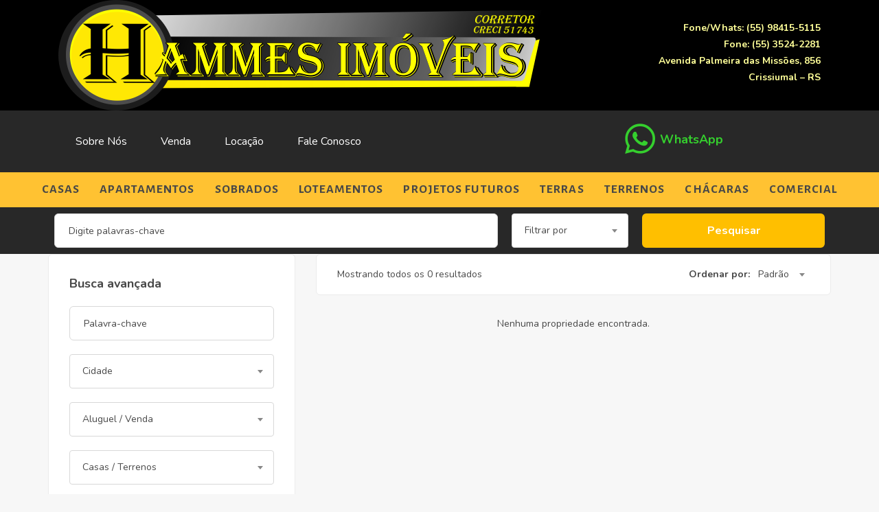

--- FILE ---
content_type: text/html; charset=UTF-8
request_url: https://www.hammes.com.br/propriedade-comodidade/jardim/
body_size: 18191
content:
<!DOCTYPE html>
<html lang="pt-BR" class="no-js">
<head>
	<meta charset="UTF-8">
	<meta name="viewport" content="width=device-width, initial-scale=1, maximum-scale=1, user-scalable=0"/>
	<link rel="profile" href="//gmpg.org/xfn/11">
	<title>Jardim &#8211; Hammes Imóveis</title>
<meta name='robots' content='max-image-preview:large' />
	<style>img:is([sizes="auto" i], [sizes^="auto," i]) { contain-intrinsic-size: 3000px 1500px }</style>
	<link rel='dns-prefetch' href='//www.hammes.com.br' />
<link rel='dns-prefetch' href='//maps.googleapis.com' />
<link rel='dns-prefetch' href='//www.googletagmanager.com' />
<link rel='dns-prefetch' href='//fonts.googleapis.com' />
<link rel="alternate" type="application/rss+xml" title="Feed para Hammes Imóveis &raquo;" href="https://www.hammes.com.br/feed/" />
<link rel="alternate" type="application/rss+xml" title="Feed de comentários para Hammes Imóveis &raquo;" href="https://www.hammes.com.br/comments/feed/" />
<link rel="alternate" type="application/rss+xml" title="Feed para Hammes Imóveis &raquo; Jardim Amenidade" href="https://www.hammes.com.br/propriedade-comodidade/jardim/feed/" />
<script type="text/javascript">
/* <![CDATA[ */
window._wpemojiSettings = {"baseUrl":"https:\/\/s.w.org\/images\/core\/emoji\/15.0.3\/72x72\/","ext":".png","svgUrl":"https:\/\/s.w.org\/images\/core\/emoji\/15.0.3\/svg\/","svgExt":".svg","source":{"concatemoji":"https:\/\/www.hammes.com.br\/wp-includes\/js\/wp-emoji-release.min.js?ver=6.7.4"}};
/*! This file is auto-generated */
!function(i,n){var o,s,e;function c(e){try{var t={supportTests:e,timestamp:(new Date).valueOf()};sessionStorage.setItem(o,JSON.stringify(t))}catch(e){}}function p(e,t,n){e.clearRect(0,0,e.canvas.width,e.canvas.height),e.fillText(t,0,0);var t=new Uint32Array(e.getImageData(0,0,e.canvas.width,e.canvas.height).data),r=(e.clearRect(0,0,e.canvas.width,e.canvas.height),e.fillText(n,0,0),new Uint32Array(e.getImageData(0,0,e.canvas.width,e.canvas.height).data));return t.every(function(e,t){return e===r[t]})}function u(e,t,n){switch(t){case"flag":return n(e,"\ud83c\udff3\ufe0f\u200d\u26a7\ufe0f","\ud83c\udff3\ufe0f\u200b\u26a7\ufe0f")?!1:!n(e,"\ud83c\uddfa\ud83c\uddf3","\ud83c\uddfa\u200b\ud83c\uddf3")&&!n(e,"\ud83c\udff4\udb40\udc67\udb40\udc62\udb40\udc65\udb40\udc6e\udb40\udc67\udb40\udc7f","\ud83c\udff4\u200b\udb40\udc67\u200b\udb40\udc62\u200b\udb40\udc65\u200b\udb40\udc6e\u200b\udb40\udc67\u200b\udb40\udc7f");case"emoji":return!n(e,"\ud83d\udc26\u200d\u2b1b","\ud83d\udc26\u200b\u2b1b")}return!1}function f(e,t,n){var r="undefined"!=typeof WorkerGlobalScope&&self instanceof WorkerGlobalScope?new OffscreenCanvas(300,150):i.createElement("canvas"),a=r.getContext("2d",{willReadFrequently:!0}),o=(a.textBaseline="top",a.font="600 32px Arial",{});return e.forEach(function(e){o[e]=t(a,e,n)}),o}function t(e){var t=i.createElement("script");t.src=e,t.defer=!0,i.head.appendChild(t)}"undefined"!=typeof Promise&&(o="wpEmojiSettingsSupports",s=["flag","emoji"],n.supports={everything:!0,everythingExceptFlag:!0},e=new Promise(function(e){i.addEventListener("DOMContentLoaded",e,{once:!0})}),new Promise(function(t){var n=function(){try{var e=JSON.parse(sessionStorage.getItem(o));if("object"==typeof e&&"number"==typeof e.timestamp&&(new Date).valueOf()<e.timestamp+604800&&"object"==typeof e.supportTests)return e.supportTests}catch(e){}return null}();if(!n){if("undefined"!=typeof Worker&&"undefined"!=typeof OffscreenCanvas&&"undefined"!=typeof URL&&URL.createObjectURL&&"undefined"!=typeof Blob)try{var e="postMessage("+f.toString()+"("+[JSON.stringify(s),u.toString(),p.toString()].join(",")+"));",r=new Blob([e],{type:"text/javascript"}),a=new Worker(URL.createObjectURL(r),{name:"wpTestEmojiSupports"});return void(a.onmessage=function(e){c(n=e.data),a.terminate(),t(n)})}catch(e){}c(n=f(s,u,p))}t(n)}).then(function(e){for(var t in e)n.supports[t]=e[t],n.supports.everything=n.supports.everything&&n.supports[t],"flag"!==t&&(n.supports.everythingExceptFlag=n.supports.everythingExceptFlag&&n.supports[t]);n.supports.everythingExceptFlag=n.supports.everythingExceptFlag&&!n.supports.flag,n.DOMReady=!1,n.readyCallback=function(){n.DOMReady=!0}}).then(function(){return e}).then(function(){var e;n.supports.everything||(n.readyCallback(),(e=n.source||{}).concatemoji?t(e.concatemoji):e.wpemoji&&e.twemoji&&(t(e.twemoji),t(e.wpemoji)))}))}((window,document),window._wpemojiSettings);
/* ]]> */
</script>
<style id='wp-emoji-styles-inline-css' type='text/css'>

	img.wp-smiley, img.emoji {
		display: inline !important;
		border: none !important;
		box-shadow: none !important;
		height: 1em !important;
		width: 1em !important;
		margin: 0 0.07em !important;
		vertical-align: -0.1em !important;
		background: none !important;
		padding: 0 !important;
	}
</style>
<link rel='stylesheet' id='wp-block-library-css' href='https://www.hammes.com.br/wp-includes/css/dist/block-library/style.min.css?ver=6.7.4' type='text/css' media='all' />
<style id='wp-block-library-theme-inline-css' type='text/css'>
.wp-block-audio :where(figcaption){color:#555;font-size:13px;text-align:center}.is-dark-theme .wp-block-audio :where(figcaption){color:#ffffffa6}.wp-block-audio{margin:0 0 1em}.wp-block-code{border:1px solid #ccc;border-radius:4px;font-family:Menlo,Consolas,monaco,monospace;padding:.8em 1em}.wp-block-embed :where(figcaption){color:#555;font-size:13px;text-align:center}.is-dark-theme .wp-block-embed :where(figcaption){color:#ffffffa6}.wp-block-embed{margin:0 0 1em}.blocks-gallery-caption{color:#555;font-size:13px;text-align:center}.is-dark-theme .blocks-gallery-caption{color:#ffffffa6}:root :where(.wp-block-image figcaption){color:#555;font-size:13px;text-align:center}.is-dark-theme :root :where(.wp-block-image figcaption){color:#ffffffa6}.wp-block-image{margin:0 0 1em}.wp-block-pullquote{border-bottom:4px solid;border-top:4px solid;color:currentColor;margin-bottom:1.75em}.wp-block-pullquote cite,.wp-block-pullquote footer,.wp-block-pullquote__citation{color:currentColor;font-size:.8125em;font-style:normal;text-transform:uppercase}.wp-block-quote{border-left:.25em solid;margin:0 0 1.75em;padding-left:1em}.wp-block-quote cite,.wp-block-quote footer{color:currentColor;font-size:.8125em;font-style:normal;position:relative}.wp-block-quote:where(.has-text-align-right){border-left:none;border-right:.25em solid;padding-left:0;padding-right:1em}.wp-block-quote:where(.has-text-align-center){border:none;padding-left:0}.wp-block-quote.is-large,.wp-block-quote.is-style-large,.wp-block-quote:where(.is-style-plain){border:none}.wp-block-search .wp-block-search__label{font-weight:700}.wp-block-search__button{border:1px solid #ccc;padding:.375em .625em}:where(.wp-block-group.has-background){padding:1.25em 2.375em}.wp-block-separator.has-css-opacity{opacity:.4}.wp-block-separator{border:none;border-bottom:2px solid;margin-left:auto;margin-right:auto}.wp-block-separator.has-alpha-channel-opacity{opacity:1}.wp-block-separator:not(.is-style-wide):not(.is-style-dots){width:100px}.wp-block-separator.has-background:not(.is-style-dots){border-bottom:none;height:1px}.wp-block-separator.has-background:not(.is-style-wide):not(.is-style-dots){height:2px}.wp-block-table{margin:0 0 1em}.wp-block-table td,.wp-block-table th{word-break:normal}.wp-block-table :where(figcaption){color:#555;font-size:13px;text-align:center}.is-dark-theme .wp-block-table :where(figcaption){color:#ffffffa6}.wp-block-video :where(figcaption){color:#555;font-size:13px;text-align:center}.is-dark-theme .wp-block-video :where(figcaption){color:#ffffffa6}.wp-block-video{margin:0 0 1em}:root :where(.wp-block-template-part.has-background){margin-bottom:0;margin-top:0;padding:1.25em 2.375em}
</style>
<style id='classic-theme-styles-inline-css' type='text/css'>
/*! This file is auto-generated */
.wp-block-button__link{color:#fff;background-color:#32373c;border-radius:9999px;box-shadow:none;text-decoration:none;padding:calc(.667em + 2px) calc(1.333em + 2px);font-size:1.125em}.wp-block-file__button{background:#32373c;color:#fff;text-decoration:none}
</style>
<style id='global-styles-inline-css' type='text/css'>
:root{--wp--preset--aspect-ratio--square: 1;--wp--preset--aspect-ratio--4-3: 4/3;--wp--preset--aspect-ratio--3-4: 3/4;--wp--preset--aspect-ratio--3-2: 3/2;--wp--preset--aspect-ratio--2-3: 2/3;--wp--preset--aspect-ratio--16-9: 16/9;--wp--preset--aspect-ratio--9-16: 9/16;--wp--preset--color--black: #000000;--wp--preset--color--cyan-bluish-gray: #abb8c3;--wp--preset--color--white: #ffffff;--wp--preset--color--pale-pink: #f78da7;--wp--preset--color--vivid-red: #cf2e2e;--wp--preset--color--luminous-vivid-orange: #ff6900;--wp--preset--color--luminous-vivid-amber: #fcb900;--wp--preset--color--light-green-cyan: #7bdcb5;--wp--preset--color--vivid-green-cyan: #00d084;--wp--preset--color--pale-cyan-blue: #8ed1fc;--wp--preset--color--vivid-cyan-blue: #0693e3;--wp--preset--color--vivid-purple: #9b51e0;--wp--preset--gradient--vivid-cyan-blue-to-vivid-purple: linear-gradient(135deg,rgba(6,147,227,1) 0%,rgb(155,81,224) 100%);--wp--preset--gradient--light-green-cyan-to-vivid-green-cyan: linear-gradient(135deg,rgb(122,220,180) 0%,rgb(0,208,130) 100%);--wp--preset--gradient--luminous-vivid-amber-to-luminous-vivid-orange: linear-gradient(135deg,rgba(252,185,0,1) 0%,rgba(255,105,0,1) 100%);--wp--preset--gradient--luminous-vivid-orange-to-vivid-red: linear-gradient(135deg,rgba(255,105,0,1) 0%,rgb(207,46,46) 100%);--wp--preset--gradient--very-light-gray-to-cyan-bluish-gray: linear-gradient(135deg,rgb(238,238,238) 0%,rgb(169,184,195) 100%);--wp--preset--gradient--cool-to-warm-spectrum: linear-gradient(135deg,rgb(74,234,220) 0%,rgb(151,120,209) 20%,rgb(207,42,186) 40%,rgb(238,44,130) 60%,rgb(251,105,98) 80%,rgb(254,248,76) 100%);--wp--preset--gradient--blush-light-purple: linear-gradient(135deg,rgb(255,206,236) 0%,rgb(152,150,240) 100%);--wp--preset--gradient--blush-bordeaux: linear-gradient(135deg,rgb(254,205,165) 0%,rgb(254,45,45) 50%,rgb(107,0,62) 100%);--wp--preset--gradient--luminous-dusk: linear-gradient(135deg,rgb(255,203,112) 0%,rgb(199,81,192) 50%,rgb(65,88,208) 100%);--wp--preset--gradient--pale-ocean: linear-gradient(135deg,rgb(255,245,203) 0%,rgb(182,227,212) 50%,rgb(51,167,181) 100%);--wp--preset--gradient--electric-grass: linear-gradient(135deg,rgb(202,248,128) 0%,rgb(113,206,126) 100%);--wp--preset--gradient--midnight: linear-gradient(135deg,rgb(2,3,129) 0%,rgb(40,116,252) 100%);--wp--preset--font-size--small: 13px;--wp--preset--font-size--medium: 20px;--wp--preset--font-size--large: 36px;--wp--preset--font-size--x-large: 42px;--wp--preset--spacing--20: 0.44rem;--wp--preset--spacing--30: 0.67rem;--wp--preset--spacing--40: 1rem;--wp--preset--spacing--50: 1.5rem;--wp--preset--spacing--60: 2.25rem;--wp--preset--spacing--70: 3.38rem;--wp--preset--spacing--80: 5.06rem;--wp--preset--shadow--natural: 6px 6px 9px rgba(0, 0, 0, 0.2);--wp--preset--shadow--deep: 12px 12px 50px rgba(0, 0, 0, 0.4);--wp--preset--shadow--sharp: 6px 6px 0px rgba(0, 0, 0, 0.2);--wp--preset--shadow--outlined: 6px 6px 0px -3px rgba(255, 255, 255, 1), 6px 6px rgba(0, 0, 0, 1);--wp--preset--shadow--crisp: 6px 6px 0px rgba(0, 0, 0, 1);}:where(.is-layout-flex){gap: 0.5em;}:where(.is-layout-grid){gap: 0.5em;}body .is-layout-flex{display: flex;}.is-layout-flex{flex-wrap: wrap;align-items: center;}.is-layout-flex > :is(*, div){margin: 0;}body .is-layout-grid{display: grid;}.is-layout-grid > :is(*, div){margin: 0;}:where(.wp-block-columns.is-layout-flex){gap: 2em;}:where(.wp-block-columns.is-layout-grid){gap: 2em;}:where(.wp-block-post-template.is-layout-flex){gap: 1.25em;}:where(.wp-block-post-template.is-layout-grid){gap: 1.25em;}.has-black-color{color: var(--wp--preset--color--black) !important;}.has-cyan-bluish-gray-color{color: var(--wp--preset--color--cyan-bluish-gray) !important;}.has-white-color{color: var(--wp--preset--color--white) !important;}.has-pale-pink-color{color: var(--wp--preset--color--pale-pink) !important;}.has-vivid-red-color{color: var(--wp--preset--color--vivid-red) !important;}.has-luminous-vivid-orange-color{color: var(--wp--preset--color--luminous-vivid-orange) !important;}.has-luminous-vivid-amber-color{color: var(--wp--preset--color--luminous-vivid-amber) !important;}.has-light-green-cyan-color{color: var(--wp--preset--color--light-green-cyan) !important;}.has-vivid-green-cyan-color{color: var(--wp--preset--color--vivid-green-cyan) !important;}.has-pale-cyan-blue-color{color: var(--wp--preset--color--pale-cyan-blue) !important;}.has-vivid-cyan-blue-color{color: var(--wp--preset--color--vivid-cyan-blue) !important;}.has-vivid-purple-color{color: var(--wp--preset--color--vivid-purple) !important;}.has-black-background-color{background-color: var(--wp--preset--color--black) !important;}.has-cyan-bluish-gray-background-color{background-color: var(--wp--preset--color--cyan-bluish-gray) !important;}.has-white-background-color{background-color: var(--wp--preset--color--white) !important;}.has-pale-pink-background-color{background-color: var(--wp--preset--color--pale-pink) !important;}.has-vivid-red-background-color{background-color: var(--wp--preset--color--vivid-red) !important;}.has-luminous-vivid-orange-background-color{background-color: var(--wp--preset--color--luminous-vivid-orange) !important;}.has-luminous-vivid-amber-background-color{background-color: var(--wp--preset--color--luminous-vivid-amber) !important;}.has-light-green-cyan-background-color{background-color: var(--wp--preset--color--light-green-cyan) !important;}.has-vivid-green-cyan-background-color{background-color: var(--wp--preset--color--vivid-green-cyan) !important;}.has-pale-cyan-blue-background-color{background-color: var(--wp--preset--color--pale-cyan-blue) !important;}.has-vivid-cyan-blue-background-color{background-color: var(--wp--preset--color--vivid-cyan-blue) !important;}.has-vivid-purple-background-color{background-color: var(--wp--preset--color--vivid-purple) !important;}.has-black-border-color{border-color: var(--wp--preset--color--black) !important;}.has-cyan-bluish-gray-border-color{border-color: var(--wp--preset--color--cyan-bluish-gray) !important;}.has-white-border-color{border-color: var(--wp--preset--color--white) !important;}.has-pale-pink-border-color{border-color: var(--wp--preset--color--pale-pink) !important;}.has-vivid-red-border-color{border-color: var(--wp--preset--color--vivid-red) !important;}.has-luminous-vivid-orange-border-color{border-color: var(--wp--preset--color--luminous-vivid-orange) !important;}.has-luminous-vivid-amber-border-color{border-color: var(--wp--preset--color--luminous-vivid-amber) !important;}.has-light-green-cyan-border-color{border-color: var(--wp--preset--color--light-green-cyan) !important;}.has-vivid-green-cyan-border-color{border-color: var(--wp--preset--color--vivid-green-cyan) !important;}.has-pale-cyan-blue-border-color{border-color: var(--wp--preset--color--pale-cyan-blue) !important;}.has-vivid-cyan-blue-border-color{border-color: var(--wp--preset--color--vivid-cyan-blue) !important;}.has-vivid-purple-border-color{border-color: var(--wp--preset--color--vivid-purple) !important;}.has-vivid-cyan-blue-to-vivid-purple-gradient-background{background: var(--wp--preset--gradient--vivid-cyan-blue-to-vivid-purple) !important;}.has-light-green-cyan-to-vivid-green-cyan-gradient-background{background: var(--wp--preset--gradient--light-green-cyan-to-vivid-green-cyan) !important;}.has-luminous-vivid-amber-to-luminous-vivid-orange-gradient-background{background: var(--wp--preset--gradient--luminous-vivid-amber-to-luminous-vivid-orange) !important;}.has-luminous-vivid-orange-to-vivid-red-gradient-background{background: var(--wp--preset--gradient--luminous-vivid-orange-to-vivid-red) !important;}.has-very-light-gray-to-cyan-bluish-gray-gradient-background{background: var(--wp--preset--gradient--very-light-gray-to-cyan-bluish-gray) !important;}.has-cool-to-warm-spectrum-gradient-background{background: var(--wp--preset--gradient--cool-to-warm-spectrum) !important;}.has-blush-light-purple-gradient-background{background: var(--wp--preset--gradient--blush-light-purple) !important;}.has-blush-bordeaux-gradient-background{background: var(--wp--preset--gradient--blush-bordeaux) !important;}.has-luminous-dusk-gradient-background{background: var(--wp--preset--gradient--luminous-dusk) !important;}.has-pale-ocean-gradient-background{background: var(--wp--preset--gradient--pale-ocean) !important;}.has-electric-grass-gradient-background{background: var(--wp--preset--gradient--electric-grass) !important;}.has-midnight-gradient-background{background: var(--wp--preset--gradient--midnight) !important;}.has-small-font-size{font-size: var(--wp--preset--font-size--small) !important;}.has-medium-font-size{font-size: var(--wp--preset--font-size--medium) !important;}.has-large-font-size{font-size: var(--wp--preset--font-size--large) !important;}.has-x-large-font-size{font-size: var(--wp--preset--font-size--x-large) !important;}
:where(.wp-block-post-template.is-layout-flex){gap: 1.25em;}:where(.wp-block-post-template.is-layout-grid){gap: 1.25em;}
:where(.wp-block-columns.is-layout-flex){gap: 2em;}:where(.wp-block-columns.is-layout-grid){gap: 2em;}
:root :where(.wp-block-pullquote){font-size: 1.5em;line-height: 1.6;}
</style>
<link rel='stylesheet' id='contact-form-7-css' href='https://www.hammes.com.br/wp-content/plugins/contact-form-7/includes/css/styles.css?ver=6.0.5' type='text/css' media='all' />
<link rel='stylesheet' id='magnific-css' href='https://www.hammes.com.br/wp-content/plugins/wp-realestate/assets/js/magnific/magnific-popup.css?ver=1.1.0' type='text/css' media='all' />
<link rel='stylesheet' id='perfect-scrollbar-jquery-css' href='https://www.hammes.com.br/wp-content/plugins/wp-private-message/assets/css/perfect-scrollbar.css?ver=6.7.4' type='text/css' media='all' />
<link rel='stylesheet' id='leaflet-css' href='https://www.hammes.com.br/wp-content/plugins/wp-realestate/assets/js/leaflet/leaflet.css?ver=1.5.1' type='text/css' media='all' />
<link rel='stylesheet' id='homeo-theme-fonts-css' href='https://fonts.googleapis.com/css?family=Nunito:300,400,600,700,800,900&#038;subset=latin%2Clatin-ext' type='text/css' media='all' />
<link rel='stylesheet' id='all-awesome-css' href='https://www.hammes.com.br/wp-content/themes/homeo/css/all-awesome.css?ver=5.11.2' type='text/css' media='all' />
<link rel='stylesheet' id='flaticon-css' href='https://www.hammes.com.br/wp-content/themes/homeo/css/flaticon.css?ver=1.0.0' type='text/css' media='all' />
<link rel='stylesheet' id='themify-icons-css' href='https://www.hammes.com.br/wp-content/themes/homeo/css/themify-icons.css?ver=1.0.0' type='text/css' media='all' />
<link rel='stylesheet' id='animate-css' href='https://www.hammes.com.br/wp-content/themes/homeo/css/animate.css?ver=3.6.0' type='text/css' media='all' />
<link rel='stylesheet' id='bootstrap-css' href='https://www.hammes.com.br/wp-content/themes/homeo/css/bootstrap.css?ver=3.2.0' type='text/css' media='all' />
<link rel='stylesheet' id='slick-css' href='https://www.hammes.com.br/wp-content/themes/homeo/css/slick.css?ver=1.8.0' type='text/css' media='all' />
<link rel='stylesheet' id='magnific-popup-css' href='https://www.hammes.com.br/wp-content/themes/homeo/css/magnific-popup.css?ver=1.1.0' type='text/css' media='all' />
<link rel='stylesheet' id='perfect-scrollbar-css' href='https://www.hammes.com.br/wp-content/themes/homeo/css/perfect-scrollbar.css?ver=0.6.12' type='text/css' media='all' />
<link rel='stylesheet' id='jquery-mmenu-css' href='https://www.hammes.com.br/wp-content/themes/homeo/css/jquery.mmenu.css?ver=0.6.12' type='text/css' media='all' />
<link rel='stylesheet' id='homeo-template-css' href='https://www.hammes.com.br/wp-content/themes/homeo/css/template.css?ver=1.0' type='text/css' media='all' />
<style id='homeo-template-inline-css' type='text/css'>
/* seting background main */#compare-sidebar .compare-sidebar-btn,#properties-google-maps .marker-cluster::before,.valuation-item .progress-bar,.map-popup .icon-wrapper::before,.property-grid-slider .bottom-label [class*="btn"][class*="added"], .property-grid-slider .bottom-label [class*="btn"][class*="remove"], .property-grid-slider .bottom-label [class*="btn"]:hover, .property-grid-slider .bottom-label [class*="btn"]:focus,.buttons-group-center [class|="btn"]:hover i, .buttons-group-center [class|="btn"]:focus i,.buttons-group-center [class|="btn"][class*="added"] i, .buttons-group-center [class|="btn"][class*="remove"] i, .buttons-group-center [class|="btn"]:hover i, .buttons-group-center [class|="btn"]:focus i,.property-item .bottom-label [class*="btn"]:hover, .property-item .bottom-label [class*="btn"]:focus,.property-item .bottom-label [class*="btn"][class*="added"], .property-item .bottom-label [class*="btn"][class*="remove"],.property-item .bottom-label [class*="btn"]:hover, .property-item .bottom-label [class*="btn"]:focus,.tagcloud a:hover, .tagcloud a:focus, .tagcloud a.active,.tabs-v1 .nav-tabs > li > a::before,.post-navigation .nav-links > * > a:hover .meta-nav,.pagination > span:focus, .pagination > span:hover, .pagination > a:focus, .pagination > a:hover, .apus-pagination > span:focus, .apus-pagination > span:hover, .apus-pagination > a:focus, .apus-pagination > a:hover,.entry-content-detail .categories-name,.detail-post .entry-tags-list a:hover, .detail-post .entry-tags-list a:focus, .detail-post .entry-tags-list a.active,.pagination > span.current, .pagination > a.current, .apus-pagination > span.current, .apus-pagination > a.current,.member-thumbnail-wrapper .nb-property,.btn-readmore::before,.post-layout .top-image .categories-name,.nav-member > li > a::before,.nav-table > li > a:hover, .nav-table > li > a:focus,.nav-table > li.active > a:hover, .nav-table > li.active > a:focus, .nav-table > li.active > a,.ui-slider-horizontal .ui-slider-range,.widget-property-search-form .nav-tabs > li.active > a,.video-wrapper-inner .popup-video::before,.video-wrapper-inner .popup-video,.pagination .next:hover::before, .pagination .next:focus::before, .pagination .prev:hover::before, .pagination .prev:focus::before, .apus-pagination .next:hover::before, .apus-pagination .next:focus::before, .apus-pagination .prev:hover::before, .apus-pagination .prev:focus::before,.pagination li > span.current, .pagination li > a.current, .apus-pagination li > span.current, .apus-pagination li > a.current,.pagination li > span:focus, .pagination li > span:hover, .pagination li > a:focus, .pagination li > a:hover, .apus-pagination li > span:focus, .apus-pagination li > span:hover, .apus-pagination li > a:focus, .apus-pagination li > a:hover,.bg-theme, .property-item .top-label > *.featured-property, .details-product .apus-social-share a:hover, .details-product .apus-social-share a:active, .slick-carousel .slick-arrow:hover, .slick-carousel .slick-arrow:focus, .mobile-sidebar-btn{background-color: #ffbf00 ;}.property-action-detail [class*="btn"][class*="added"], .property-action-detail [class*="btn"][class*="remove"],.property-action-detail [class*="btn"]:hover, .property-action-detail [class*="btn"]:focus,.bg-theme{background-color: #ffbf00 !important;}/* setting color */.compare-tables .type-property a,#properties-google-maps .marker-cluster > div,.subwoo-inner .price,.my-properties-item .property-price,.user-transactions .woocommerce-Price-amount,.tabs-v1 .nav-tabs > li.active > a,.product-categories li.current-cat-parent > a, .product-categories li.current-cat > a, .product-categories li:hover > a,.woocommerce ul.product_list_widget .woocommerce-Price-amount,.widget_pages ul li:hover > a, .widget_pages ul li.current-cat-parent > a, .widget_pages ul li.current-cat > a, .widget_nav_menu ul li:hover > a, .widget_nav_menu ul li.current-cat-parent > a, .widget_nav_menu ul li.current-cat > a, .widget_meta ul li:hover > a, .widget_meta ul li.current-cat-parent > a, .widget_meta ul li.current-cat > a, .widget_archive ul li:hover > a, .widget_archive ul li.current-cat-parent > a, .widget_archive ul li.current-cat > a, .widget_recent_entries ul li:hover > a, .widget_recent_entries ul li.current-cat-parent > a, .widget_recent_entries ul li.current-cat > a, .widget_categories ul li:hover > a, .widget_categories ul li.current-cat-parent > a, .widget_categories ul li.current-cat > a,.woocommerce table.shop_table td.product-price,.woocommerce table.shop_table tbody .product-subtotal,.woocommerce table.shop_table tbody .order-total .woocommerce-Price-amount,.woocommerce-order-details .amount, #order_review .amount,.woocommerce ul.order_details li .amount,.woocommerce-table--order-details tfoot .woocommerce-Price-amount,.btn-readmore,.woocommerce div.product p.price, .woocommerce div.product span.price,.detail-metas-top .type-property,.attachment-item .icon_type,.agent-item .property-job,.top-detail-member .property-job,.agency-item .category-agency,.attachment-item .candidate-detail-attachment i,.columns-gap li.yes::before,.property-list-simple .property-price,.apus-breadscrumb .breadcrumb .active,.post-layout .col-content .list-categories a,.property-item .type-property,a:focus,a:hover, .mm-menu .mm-listview > li.active > a, .mm-menu .mm-listview > li > a:hover, .mm-menu .mm-listview > li > a:focus, .property-grid-slider .property-price, .mm-menu .menu a:hover, .mm-menu .menu a:focus, .menu-item.current_page_item a , .type-banner-property.style3 .icon, .megamenu .dropdown-menu li:hover > a, .megamenu .dropdown-menu li.current-menu-item > a, .megamenu .dropdown-menu li.open > a, .megamenu .dropdown-menu li.active > a, .featured-property, .top-detail-member .agency-socials a:hover, .top-detail-member .agency-socials a:focus, .elementor-accordion .elementor-tab-title.elementor-active a, .widget-search .btn:hover, .widget-search .btn:focus, .list-options-action [type="radio"]:checked + label, .megamenu > li:hover > a, .megamenu > li.active > a, .properties-currencies .currencies li.active label, .properties-currencies .currencies li label:hover, .form-group-price.list ul.price-filter li:hover{color: #ffbf00;}.nav-member > li:hover > a, .nav-member > li.active > a, .nav-member > li:focus > a,.map-popup .icon-wrapper,.text-theme {color: #ffbf00 !important;}/* setting border color */#compare-sidebar,#properties-google-maps .marker-cluster,.pagination > span.current, .pagination > a.current, .apus-pagination > span.current, .apus-pagination > a.current,.pagination > span:focus, .pagination > span:hover, .pagination > a:focus, .pagination > a:hover, .apus-pagination > span:focus, .apus-pagination > span:hover, .apus-pagination > a:focus, .apus-pagination > a:hover,.pagination li > span.current, .pagination li > a.current, .apus-pagination li > span.current, .apus-pagination li > a.current,.pagination li > span:focus, .pagination li > span:hover, .pagination li > a:focus, .pagination li > a:hover, .apus-pagination li > span:focus, .apus-pagination li > span:hover, .apus-pagination li > a:focus, .apus-pagination li > a:hover,.border-theme, .mm-menu .mm-listview > li.active > .mm-next:after{border-color: #ffbf00;}.elementor-accordion .elementor-tab-title.elementor-active{border-color: #ffbf00 !important;}.widget-property-search-form .nav-tabs > li.active > a::before {border-color: #ffbf00 transparent transparent;}.btn-theme{border-color: #ffbf00 ;background-color: #ffbf00 ;}.woocommerce input.button:disabled, .woocommerce input.button:disabled[disabled], .woocommerce #respond input#submit.alt, .woocommerce a.button.alt, .woocommerce button.button.alt, .woocommerce input.button.alt, .woocommerce #respond input#submit, .woocommerce input.button, .woocommerce button.button, .woocommerce a.button,.btn-theme.btn-outline{border-color: #ffbf00 ;color: #ffbf00 ;}.product-block.grid .add-cart .button,.btn-theme.btn-inverse, .phone-wrapper.phone-hide .phone-show span, .btn-theme-second, .add-fix-top{border-color: #ffbf00 ;background-color: #ffbf00 ;}/* seting background main */.subwoo-inner:hover a.button,.subwoo-inner .add-cart .added_to_cart,.product-block.grid .add-cart .added_to_cart,.woocommerce input.button:disabled:hover, .woocommerce input.button:disabled:focus, .woocommerce input.button:disabled[disabled]:hover, .woocommerce input.button:disabled[disabled]:focus, .woocommerce #respond input#submit.alt:hover, .woocommerce #respond input#submit.alt:focus, .woocommerce a.button.alt:hover, .woocommerce a.button.alt:focus, .woocommerce button.button.alt:hover, .woocommerce button.button.alt:focus, .woocommerce input.button.alt:hover, .woocommerce input.button.alt:focus, .woocommerce #respond input#submit:hover, .woocommerce #respond input#submit:focus, .woocommerce input.button:hover, .woocommerce input.button:focus, .woocommerce button.button:hover, .woocommerce button.button:focus, .woocommerce a.button:hover, .woocommerce a.button:focus,.btn-theme:hover,.btn-theme:focus,.btn-theme.btn-outline:hover,.btn-theme.btn-outline:focus, .phone-wrapper.phone-hide .phone-show span, .btn-theme-second, .add-fix-top{border-color: #ccad00 ;background-color: #ccad00 ;}.btn-theme.btn-inverse:hover,.btn-theme.btn-inverse:focus{color: #ccad00 ;border-color: #ccad00 ;}.btn.btn-view-all-photos {color: #ccad00 ;}.header-mobile{background-color: #d3d3d3;border-color: #d3d3d3;}
</style>
<link rel='stylesheet' id='homeo-style-css' href='https://www.hammes.com.br/wp-content/themes/homeo/style.css?ver=1.0' type='text/css' media='all' />
<link rel='stylesheet' id='homeo-child-style-css' href='https://www.hammes.com.br/wp-content/themes/homeo-child/style.css?ver=6.7.4' type='text/css' media='all' />
<script type="text/javascript" src="https://www.hammes.com.br/wp-includes/js/jquery/jquery.min.js?ver=3.7.1" id="jquery-core-js"></script>
<script type="text/javascript" src="https://www.hammes.com.br/wp-includes/js/jquery/jquery-migrate.min.js?ver=3.4.1" id="jquery-migrate-js"></script>
<script type="text/javascript" src="//maps.googleapis.com/maps/api/js?key=AIzaSyAlShM3p_A-pLyvmePMioz-vTUxhMTPpnk&amp;libraries=geometry%2Cplaces&amp;ver=6.7.4" id="google-maps-js"></script>
<script type="text/javascript" src="https://www.hammes.com.br/wp-content/plugins/wp-realestate/assets/js/chart.min.js?ver=1.0" id="chart-js"></script>

<!-- Snippet da etiqueta do Google (gtag.js) adicionado pelo Site Kit -->
<!-- Snippet do Google Análises adicionado pelo Site Kit -->
<script type="text/javascript" src="https://www.googletagmanager.com/gtag/js?id=GT-WVJR7P5" id="google_gtagjs-js" async></script>
<script type="text/javascript" id="google_gtagjs-js-after">
/* <![CDATA[ */
window.dataLayer = window.dataLayer || [];function gtag(){dataLayer.push(arguments);}
gtag("set","linker",{"domains":["www.hammes.com.br"]});
gtag("js", new Date());
gtag("set", "developer_id.dZTNiMT", true);
gtag("config", "GT-WVJR7P5");
/* ]]> */
</script>
<link rel="https://api.w.org/" href="https://www.hammes.com.br/wp-json/" /><link rel="alternate" title="JSON" type="application/json" href="https://www.hammes.com.br/wp-json/wp/v2/property_amenity/106" /><link rel="EditURI" type="application/rsd+xml" title="RSD" href="https://www.hammes.com.br/xmlrpc.php?rsd" />
<meta name="generator" content="WordPress 6.7.4" />
<meta name="framework" content="Redux 4.1.24" /><meta name="generator" content="Site Kit by Google 1.170.0" /><style type="text/css">.recentcomments a{display:inline !important;padding:0 !important;margin:0 !important;}</style><link rel="icon" href="https://www.hammes.com.br/wp-content/uploads/2025/03/cropped-icone.png" sizes="32x32" />
<link rel="icon" href="https://www.hammes.com.br/wp-content/uploads/2025/03/cropped-icone.png" sizes="192x192" />
<link rel="apple-touch-icon" href="https://www.hammes.com.br/wp-content/uploads/2025/03/cropped-icone.png" />
<meta name="msapplication-TileImage" content="https://www.hammes.com.br/wp-content/uploads/2025/03/cropped-icone.png" />
		<style type="text/css" id="wp-custom-css">
			.widget-property-search-form.horizontal .main-inner {
	background-color: rgba(255, 255, 255, 0);}
/*.image-wrapper img {height: 800px; width: 1980px}*/

.property-metas-bottom {display:none}		</style>
		</head>
<body class="archive tax-property_amenity term-jardim term-106 wp-embed-responsive body-footer-mobile elementor-default elementor-kit-18825">

<div id="wrapper-container" class="wrapper-container">
    
	<nav id="navbar-offcanvas" class="navbar hidden-lg" role="navigation">
    <ul>
        <li id="menu-item-19069" class="menu-item-19069"><a href="https://www.hammes.com.br/sobre/">Sobre Nós</a></li>
<li id="menu-item-19128" class="menu-item-19128"><a href="/imoveis/?filter-status=48">Venda</a></li>
<li id="menu-item-19129" class="menu-item-19129"><a href="/imoveis/?filter-status=47">Locação</a></li>
<li id="menu-item-18891" class="menu-item-18891"><a href="https://www.hammes.com.br/contato/">Fale Conosco</a></li>
        
        
    </ul>

    </nav>	<div id="apus-header-mobile" class="header-mobile hidden-lg clearfix">    
    <div class="container">
        <div class="row">
            <div class="flex-middle">
                <div class="col-xs-3">
                                            <a href="#navbar-offcanvas" class="btn btn-showmenu btn-theme">
                            <i class="fas fa-bars"></i>
                        </a>
                                    </div>
                <div class="col-xs-6 text-center">
                                                                <div class="logo">
                            <a href="https://www.hammes.com.br/">
                                <img src="https://www.hammes.com.br/wp-content/uploads/2025/03/logohammes.png" alt="Hammes Imóveis">
                            </a>
                        </div>
                                    </div>
                <div class="col-xs-3">
                                        </div>
            </div>
        </div>
    </div>
</div>
	<div id="apus-header" class="apus-header no_keep_header visible-lg hammes-cabecalho-1899">		<div data-elementor-type="wp-post" data-elementor-id="1899" class="elementor elementor-1899" data-elementor-settings="[]">
							<div class="elementor-section-wrap">
							<section class="elementor-section elementor-top-section elementor-element elementor-element-69eb4e8 elementor-section-stretched elementor-section-content-middle elementor-section-boxed elementor-section-height-default elementor-section-height-default" data-id="69eb4e8" data-element_type="section" data-settings="{&quot;stretch_section&quot;:&quot;section-stretched&quot;,&quot;background_background&quot;:&quot;classic&quot;}">
						<div class="elementor-container elementor-column-gap-extended">
					<div class="elementor-column elementor-col-50 elementor-top-column elementor-element elementor-element-c67ce4e" data-id="c67ce4e" data-element_type="column">
			<div class="elementor-widget-wrap elementor-element-populated">
								<div class="elementor-element elementor-element-a7b2d66 elementor-widget__width-auto elementor-widget elementor-widget-apus_element_logo" data-id="a7b2d66" data-element_type="widget" data-widget_type="apus_element_logo.default">
				<div class="elementor-widget-container">
			        <div class="logo ">
                        <a href="https://www.hammes.com.br/" >
                <span class="logo-main">
                    <img width="710" height="161" src="https://www.hammes.com.br/wp-content/uploads/2025/03/logohammes.png" class="attachment-full size-full" alt="Logotipo Hammes Imóveis" decoding="async" fetchpriority="high" />                </span>
            </a>
        </div>
        		</div>
				</div>
					</div>
		</div>
				<div class="elementor-column elementor-col-50 elementor-top-column elementor-element elementor-element-5aa6e66" data-id="5aa6e66" data-element_type="column">
			<div class="elementor-widget-wrap elementor-element-populated">
								<div class="elementor-element elementor-element-3a74641 elementor-widget elementor-widget-text-editor" data-id="3a74641" data-element_type="widget" data-widget_type="text-editor.default">
				<div class="elementor-widget-container">
								<p style="text-align: right;"><span style="color: #999999;"><br /><span style="color: #ffff99;"><strong>Fone/Whats: (55) 98415-5115</strong></span></span><br /><span style="color: #ffff99;"><strong>Fone: (55) 3524-2281</strong></span><br /><span style="color: #ffff99;"><strong>Avenida Palmeira das Missões, 856</strong></span><br /><span style="color: #ffff99;"><strong>Crissiumal &#8211; RS</strong></span></p>						</div>
				</div>
					</div>
		</div>
							</div>
		</section>
				<section class="elementor-section elementor-top-section elementor-element elementor-element-3240e26 elementor-section-stretched elementor-section-boxed elementor-section-height-default elementor-section-height-default" data-id="3240e26" data-element_type="section" data-settings="{&quot;stretch_section&quot;:&quot;section-stretched&quot;,&quot;background_background&quot;:&quot;classic&quot;}">
						<div class="elementor-container elementor-column-gap-no">
					<div class="elementor-column elementor-col-50 elementor-top-column elementor-element elementor-element-cc008fb" data-id="cc008fb" data-element_type="column">
			<div class="elementor-widget-wrap elementor-element-populated">
								<div class="elementor-element elementor-element-e955dc5 elementor-widget__width-auto elementor-widget elementor-widget-apus_element_primary_menu" data-id="e955dc5" data-element_type="widget" data-widget_type="apus_element_primary_menu.default">
				<div class="elementor-widget-container">
			            <div class="main-menu  ">
                <nav data-duration="400" class="apus-megamenu slide animate navbar" role="navigation">
                <div class="collapse navbar-collapse no-padding"><ul id="primary-menu" class="nav navbar-nav megamenu effect1"><li class="menu-item-19069 aligned-left"><a href="https://www.hammes.com.br/sobre/">Sobre Nós</a></li>
<li class="menu-item-19128 aligned-left"><a href="/imoveis/?filter-status=48">Venda</a></li>
<li class="menu-item-19129 aligned-left"><a href="/imoveis/?filter-status=47">Locação</a></li>
<li class="menu-item-18891 aligned-left"><a href="https://www.hammes.com.br/contato/">Fale Conosco</a></li>
</ul></div>                </nav>
            </div>
            		</div>
				</div>
					</div>
		</div>
				<div class="elementor-column elementor-col-25 elementor-top-column elementor-element elementor-element-0eb657e" data-id="0eb657e" data-element_type="column">
			<div class="elementor-widget-wrap elementor-element-populated">
								<div class="elementor-element elementor-element-6c0e4c0 elementor-view-default elementor-widget elementor-widget-icon" data-id="6c0e4c0" data-element_type="widget" data-widget_type="icon.default">
				<div class="elementor-widget-container">
					<div class="elementor-icon-wrapper">
			<a class="elementor-icon" href="https://api.whatsapp.com/send?phone=5555984155115&#038;text=Oi%C3%A1,%20acessei%20seu%20site%20hammes.com.br" target="_blank">
			<i aria-hidden="true" class="fab fa-whatsapp"></i>			</a>
		</div>
				</div>
				</div>
					</div>
		</div>
				<div class="elementor-column elementor-col-25 elementor-top-column elementor-element elementor-element-23e5ddc" data-id="23e5ddc" data-element_type="column">
			<div class="elementor-widget-wrap elementor-element-populated">
								<div class="elementor-element elementor-element-437fc48 elementor-widget elementor-widget-heading" data-id="437fc48" data-element_type="widget" data-widget_type="heading.default">
				<div class="elementor-widget-container">
			<h4 class="elementor-heading-title elementor-size-default"><a href="https://api.whatsapp.com/send?phone=5555984155115&#038;text=Oi%C3%A1,%20acessei%20seu%20site%20hammes.com.br" target="_blank">WhatsApp</a></h4>		</div>
				</div>
					</div>
		</div>
							</div>
		</section>
				<section class="elementor-section elementor-top-section elementor-element elementor-element-45863fb elementor-section-full_width elementor-section-height-default elementor-section-height-default" data-id="45863fb" data-element_type="section" data-settings="{&quot;background_background&quot;:&quot;classic&quot;}">
						<div class="elementor-container elementor-column-gap-default">
					<div class="elementor-column elementor-col-100 elementor-top-column elementor-element elementor-element-5a6e1b2" data-id="5a6e1b2" data-element_type="column">
			<div class="elementor-widget-wrap elementor-element-populated">
								<div class="elementor-element elementor-element-ecfc909 elementor-widget elementor-widget-apus_element_nav_menu" data-id="ecfc909" data-element_type="widget" data-widget_type="apus_element_nav_menu.default">
				<div class="elementor-widget-container">
			        <div class="widget-nav-menu no-margin widget  st_line">
            
            
                            <div class="widget-content">
                    <div class="menu-submenu-container"><ul id="menu-submenu" class="menu"><li id="menu-item-19349" class="menu-item menu-item-type-custom menu-item-object-custom menu-item-19349"><a href="https://www.hammes.com.br/imoveis/?filter-type=30">Casas</a></li>
<li id="menu-item-19535" class="menu-item menu-item-type-custom menu-item-object-custom menu-item-19535"><a href="https://www.hammes.com.br/imoveis/?filter-type=118">Apartamentos</a></li>
<li id="menu-item-19353" class="menu-item menu-item-type-custom menu-item-object-custom menu-item-19353"><a href="https://www.hammes.com.br/imoveis/?filter-title=&#038;filter-type=110">Sobrados</a></li>
<li id="menu-item-19348" class="menu-item menu-item-type-custom menu-item-object-custom menu-item-19348"><a href="https://www.hammes.com.br/imoveis/?filter-type=111">Loteamentos</a></li>
<li id="menu-item-19350" class="menu-item menu-item-type-custom menu-item-object-custom menu-item-19350"><a href="https://www.hammes.com.br/imoveis/?filter-type=112">Projetos Futuros</a></li>
<li id="menu-item-19351" class="menu-item menu-item-type-custom menu-item-object-custom menu-item-19351"><a href="https://www.hammes.com.br/imoveis/?filter-type=113">Terras</a></li>
<li id="menu-item-19538" class="menu-item menu-item-type-custom menu-item-object-custom menu-item-19538"><a href="https://www.hammes.com.br/imoveis/?filter-title=&#038;filter-type=38">Terrenos</a></li>
<li id="menu-item-19347" class="menu-item menu-item-type-custom menu-item-object-custom menu-item-19347"><a href="https://www.hammes.com.br/imoveis/?filter-type=114">Chácaras</a></li>
<li id="menu-item-19352" class="menu-item menu-item-type-custom menu-item-object-custom menu-item-19352"><a href="https://www.hammes.com.br/imoveis/?filter-type=115">Comercial</a></li>
</ul></div>                </div>
            
        </div>
        		</div>
				</div>
					</div>
		</div>
							</div>
		</section>
				<section class="elementor-section elementor-top-section elementor-element elementor-element-8512cba elementor-section-stretched elementor-section-boxed elementor-section-height-default elementor-section-height-default" data-id="8512cba" data-element_type="section" data-settings="{&quot;stretch_section&quot;:&quot;section-stretched&quot;,&quot;background_background&quot;:&quot;classic&quot;}">
						<div class="elementor-container elementor-column-gap-no">
					<div class="elementor-column elementor-col-100 elementor-top-column elementor-element elementor-element-728db7e" data-id="728db7e" data-element_type="column">
			<div class="elementor-widget-wrap elementor-element-populated">
								<div class="elementor-element elementor-element-8835024 elementor-widget elementor-widget-apus_element_realestate_search_form" data-id="8835024" data-element_type="widget" data-widget_type="apus_element_realestate_search_form.default">
				<div class="elementor-widget-container">
			        <div class="widget-property-search-form  style2 horizontal">
            
                        
            <form action="https://www.hammes.com.br/propriedade-comodidade/jardim/" class="form-search filter-listing-form style2" method="GET">
                <div class="search-form-inner">
                                            <div class="main-inner clearfix">
                            <div class="content-main-inner">
                                <div class="row row-20">
                                                                                <div class="col-xs-12 col-md-7">
                                                <div class="form-group form-group-title">
	    <div class="form-group-inner inner">
	    	    <input type="text" name="filter-title" class="form-control "
	           value=""
	           id="mMH6R_title" placeholder="Digite palavras-chave">
	</div>
</div><!-- /.form-group -->
                                            </div>
                                                                                        <div class="col-xs-12 col-md-2">
                                                    <div class="form-group form-group-type tax-select-field">
                <div class="form-group-inner inner select-wrapper">
                        <select name="filter-type" class="form-control" id="mMH6R_type" data-placeholder="Filtrar por">
                <option value="">Filtrar por</option>
                <option value="118" > Apartamentos</option><option value="30" > Casas</option><option value="114" > Chácaras</option><option value="115" > Comercial</option><option value="111" > Loteamentos</option><option value="112" > Projetos Futuros</option><option value="110" > Sobrados</option><option value="113" > Terras</option><option value="38" > Terrenos</option><option value="116" > Vendidos</option>            </select>
        </div>
    </div><!-- /.form-group -->
                                            </div>
                                                                                <div class="col-xs-12 col-md-3 form-group form-group-search">
                                        <div class="flex-middle justify-content-end-lg">
                                                                                        
                                                                                            <button class="btn-submit btn btn-theme btn-inverse" type="submit">
                                                    Pesquisar                                                </button>
                                            
                                        </div>
                                    </div>
                                </div>
                            </div>
                        </div>
                                                            </div>
            </form>
        </div>
        		</div>
				</div>
					</div>
		</div>
							</div>
		</section>
						</div>
					</div>
		</div>	<div id="apus-main-content">		
		<section id="main-container" class="inner layout-type-default">
			
			
			
			<div class="main-content container inner">
				
						<a href="javascript:void(0)" class="mobile-sidebar-btn hidden-lg hidden-md btn-left"><i class="ti-menu-alt"></i></a>
		<div class="mobile-sidebar-panel-overlay"></div>
					
				<div class="row">
							<div class="sidebar-wrapper col-md-4 col-lg-4 col-sm-12 col-xs-12">
		  	<aside class="sidebar sidebar-left" itemscope="itemscope" itemtype="http://schema.org/WPSideBar">
		  		<div class="close-sidebar-btn hidden-lg hidden-md"> <i class="ti-close"></i> <span>Perto</span></div>
		   				   			<aside class="widget widget_apus_elementor_template"><div data-elementor-type="page" data-elementor-id="2426" class="elementor elementor-2426" data-elementor-settings="[]">
							<div class="elementor-section-wrap">
							<section class="elementor-section elementor-top-section elementor-element elementor-element-c1bee3c elementor-section-boxed elementor-section-height-default elementor-section-height-default" data-id="c1bee3c" data-element_type="section">
						<div class="elementor-container elementor-column-gap-no">
					<div class="elementor-column elementor-col-100 elementor-top-column elementor-element elementor-element-e6f543c" data-id="e6f543c" data-element_type="column">
			<div class="elementor-widget-wrap elementor-element-populated">
								<div class="elementor-element elementor-element-45412e8 elementor-widget elementor-widget-apus_element_realestate_search_form" data-id="45412e8" data-element_type="widget" data-widget_type="apus_element_realestate_search_form.default">
				<div class="elementor-widget-container">
			        <div class="widget-property-search-form   vertical">
            
                            <h2 class="title">Busca avançada</h2>
                        
            <form action="https://www.hammes.com.br/propriedade-comodidade/jardim/" class="form-search filter-listing-form " method="GET">
                <div class="search-form-inner">
                                            <div class="main-inner clearfix">
                            <div class="content-main-inner">
                                <div class="row">
                                                                                <div class="col-xs-12 col-md-12">
                                                <div class="form-group form-group-title">
	    <div class="form-group-inner inner">
	    	    <input type="text" name="filter-title" class="form-control "
	           value=""
	           id="kVZkR_title" placeholder="Palavra-chave">
	</div>
</div><!-- /.form-group -->
                                            </div>
                                                                                        <div class="col-xs-12 col-md-12">
                                                    <div class="form-group form-group-location tax-select-field">
        

        <div class="form-group-inner inner field-region field-region1">
            <select class="select-field-region select-field-region1 form-control" data-next="2" autocomplete="off" name="filter-location[]" data-placeholder="Cidade"  data-taxonomy="property_location">
                <option value="">Cidade</option>
                                        <option value="31" >Crissiumal - RS</option>
                                                <option value="58" >Horizontina - RS</option>
                                                <option value="101" >Humaitá - RS</option>
                                                <option value="60" >Ijuí - RS</option>
                                                <option value="68" >Nova Candelária - RS</option>
                                                <option value="67" >Tiradentes do Sul - RS</option>
                                                <option value="46" >Três Passos - RS</option>
                                    </select>
        </div>
    

                        

    </div><!-- /.form-group -->
                                            </div>
                                                                                        <div class="col-xs-12 col-md-12">
                                                    <div class="form-group form-group-status tax-select-field">
                <div class="form-group-inner inner select-wrapper">
                        <select name="filter-status" class="form-control" id="kVZkR_status" data-placeholder="Aluguel / Venda">
                <option value="">Aluguel / Venda</option>
                <option value="47" > Aluguel</option><option value="48" > Venda</option>            </select>
        </div>
    </div><!-- /.form-group -->
                                            </div>
                                                                                        <div class="col-xs-12 col-md-12">
                                                    <div class="form-group form-group-type tax-select-field">
                <div class="form-group-inner inner select-wrapper">
                        <select name="filter-type" class="form-control" id="kVZkR_type" data-placeholder="Casas / Terrenos">
                <option value="">Casas / Terrenos</option>
                <option value="118" > Apartamentos</option><option value="30" > Casas</option><option value="114" > Chácaras</option><option value="115" > Comercial</option><option value="111" > Loteamentos</option><option value="112" > Projetos Futuros</option><option value="110" > Sobrados</option><option value="113" > Terras</option><option value="38" > Terrenos</option><option value="116" > Vendidos</option>            </select>
        </div>
    </div><!-- /.form-group -->
                                            </div>
                                                                                        <div class="col-xs-12 col-md-12">
                                                <div class="form-group form-group-rooms number-plus">
        <div class="form-group-inner inner select-wrapper">
                <select name="filter-rooms" class="form-control" id="kVZkR_rooms" data-placeholder="Quartos">
            
            <option value="">Quartos</option>
                                    <option value="1+" >
                            1+
                        </option>
                                            <option value="2+" >
                            2+
                        </option>
                                            <option value="3+" >
                            3+
                        </option>
                                            <option value="4+" >
                            4+
                        </option>
                                            <option value="5+" >
                            5+
                        </option>
                                            <option value="6+" >
                            6+
                        </option>
                                            <option value="7+" >
                            7+
                        </option>
                                            <option value="8+" >
                            8+
                        </option>
                                            <option value="9+" >
                            9+
                        </option>
                                            <option value="10+" >
                            10+
                        </option>
                            </select>
    </div>
</div><!-- /.form-group -->                                            </div>
                                                                                        <div class="col-xs-12 col-md-12">
                                                <div class="form-group form-group-garages number-plus">
        <div class="form-group-inner inner select-wrapper">
                <select name="filter-garages" class="form-control" id="kVZkR_garages" data-placeholder="Garagens">
            
            <option value="">Garagens</option>
                                    <option value="1+" >
                            1+
                        </option>
                                            <option value="2+" >
                            2+
                        </option>
                                            <option value="3+" >
                            3+
                        </option>
                                            <option value="4+" >
                            4+
                        </option>
                                            <option value="5+" >
                            5+
                        </option>
                            </select>
    </div>
</div><!-- /.form-group -->                                            </div>
                                                                                        <div class="col-xs-12 col-md-12">
                                                <div class="clearfix form-group form-group-price slider">
	
    <div class="form-group-inner">
					  		<div class="from-to-wrapper">
		  					    
			    
				<span class="inner">
					A partir de					<span class="from-text"><span class="suffix">R$</span> <span class="price-text">0</span></span>
					<span class="space">até</span>
					<span class="to-text"><span class="suffix">R$</span> <span class="price-text">3.000.000</span></span>
				</span>
			</div>
			<div class="price-range-slider" data-max="3000000" data-min="0"></div>
		  	<input type="hidden" name="filter-price-from" class="filter-from" value="0">
		  	<input type="hidden" name="filter-price-to" class="filter-to" value="3000000">
	  	  	</div>
</div><!-- /.form-group -->                                            </div>
                                            
                                                                            <div class="col-xs-12">
                                            <div class="form-group">
                                                <div class="advance-link">
                                                    <a href="javascript:void(0);" class=" advance-search-btn">
                                                        Avançado                                                        <i class="flaticon-more"></i>
                                                    </a>
                                                </div>
                                            </div>
                                        </div>
                                    
                                </div>

                                                                    <div class="advance-search-wrapper">
                                        <div class="advance-search-wrapper-fields">
                                            <div class="row">
                                                                                                    <div class="col-xs-12 col-md-12">
                                                            <div class="form-group form-group-amenity tax-checklist-field">
                <div class="form-group-inner">
            <ul class="terms-list circle-check level-0"><li class="list-item"><div class="list-item-inner"><input id="academia-6ACcQ" type="checkbox" name="filter-amenity[]" value="49" ><label for="academia-6ACcQ">Academia</label></div></li><li class="list-item"><div class="list-item-inner"><input id="ar-condicionado-6ACcQ" type="checkbox" name="filter-amenity[]" value="27" ><label for="ar-condicionado-6ACcQ">Ar Condicionado</label></div></li><li class="list-item"><div class="list-item-inner"><input id="area-de-lazer-6ACcQ" type="checkbox" name="filter-amenity[]" value="109" ><label for="area-de-lazer-6ACcQ">Área de Lazer</label></div></li><li class="list-item"><div class="list-item-inner"><input id="bar-6ACcQ" type="checkbox" name="filter-amenity[]" value="102" ><label for="bar-6ACcQ">Bar</label></div></li><li class="list-item"><div class="list-item-inner"><input id="cercado-6ACcQ" type="checkbox" name="filter-amenity[]" value="108" ><label for="cercado-6ACcQ">Cercado</label></div></li><li class="list-item"><div class="list-item-inner"><input id="churrasqueira-6ACcQ" type="checkbox" name="filter-amenity[]" value="32" ><label for="churrasqueira-6ACcQ">Churrasqueira</label></div></li><li class="list-item"><div class="list-item-inner"><input id="chuveiro-externo-6ACcQ" type="checkbox" name="filter-amenity[]" value="69" ><label for="chuveiro-externo-6ACcQ">Chuveiro externo</label></div></li><li class="list-item"><div class="list-item-inner"><input id="closet-6ACcQ" type="checkbox" name="filter-amenity[]" value="103" ><label for="closet-6ACcQ">Closet</label></div></li><li class="list-item"><div class="list-item-inner"><input id="cortinas-6ACcQ" type="checkbox" name="filter-amenity[]" value="85" ><label for="cortinas-6ACcQ">Cortinas</label></div></li><li class="list-item"><div class="list-item-inner"><input id="escritorio-6ACcQ" type="checkbox" name="filter-amenity[]" value="104" ><label for="escritorio-6ACcQ">Escritório</label></div></li><li class="list-item"><div class="list-item-inner"><input id="gramado-6ACcQ" type="checkbox" name="filter-amenity[]" value="55" ><label for="gramado-6ACcQ">Gramado</label></div></li><li class="list-item"><div class="list-item-inner"><input id="jardim-6ACcQ" type="checkbox" name="filter-amenity[]" value="106"  checked="checked"><label for="jardim-6ACcQ">Jardim</label></div></li><li class="list-item"><div class="list-item-inner"><input id="lareira-6ACcQ" type="checkbox" name="filter-amenity[]" value="105" ><label for="lareira-6ACcQ">Lareira</label></div></li><li class="list-item"><div class="list-item-inner"><input id="lavadora-6ACcQ" type="checkbox" name="filter-amenity[]" value="83" ><label for="lavadora-6ACcQ">Lavadora</label></div></li><li class="list-item"><div class="list-item-inner"><input id="lavanderia-6ACcQ" type="checkbox" name="filter-amenity[]" value="54" ><label for="lavanderia-6ACcQ">Lavanderia</label></div></li><li class="list-item"><div class="list-item-inner"><input id="microondas-6ACcQ" type="checkbox" name="filter-amenity[]" value="61" ><label for="microondas-6ACcQ">Microondas</label></div></li><li class="list-item"><div class="list-item-inner"><input id="piscina-6ACcQ" type="checkbox" name="filter-amenity[]" value="78" ><label for="piscina-6ACcQ">Piscina</label></div></li><li class="list-item"><div class="list-item-inner"><input id="refrigerador-6ACcQ" type="checkbox" name="filter-amenity[]" value="72" ><label for="refrigerador-6ACcQ">Refrigerador</label></div></li><li class="list-item"><div class="list-item-inner"><input id="sauna-6ACcQ" type="checkbox" name="filter-amenity[]" value="75" ><label for="sauna-6ACcQ">Sauna</label></div></li><li class="list-item"><div class="list-item-inner"><input id="secadora-6ACcQ" type="checkbox" name="filter-amenity[]" value="41" ><label for="secadora-6ACcQ">Secadora</label></div></li><li class="list-item"><div class="list-item-inner"><input id="sem-degraus-6ACcQ" type="checkbox" name="filter-amenity[]" value="107" ><label for="sem-degraus-6ACcQ">Sem degraus</label></div></li><li class="list-item"><div class="list-item-inner"><input id="tv-6ACcQ" type="checkbox" name="filter-amenity[]" value="82" ><label for="tv-6ACcQ">TV</label></div></li><li class="list-item"><div class="list-item-inner"><input id="wifi-6ACcQ" type="checkbox" name="filter-amenity[]" value="84" ><label for="wifi-6ACcQ">WiFi</label></div></li></ul>        </div>
    </div><!-- /.form-group -->
                                                    </div>
                                                                                                        <div class="col-xs-12 col-md-12">
                                                        <div class="form-group form-group-home_area slider">
	
    <div class="form-group-inner">
    	    	
			<div class="from-to-wrapper">
								<span class="inner">
					<span class="suffix">
											    	Área Residencial (m²)					    					</span>

					<span class="from-text">0</span>
					<span class="space">-</span>
					<span class="to-text">775</span>
					<span class="suffix">m²</span>				</span>
			</div>
		  	<div class="main-range-slider" data-max="775" data-min="0"></div>

		  	<input type="hidden" name="filter-home_area-from" class="filter-from" value="0">
		  	<input type="hidden" name="filter-home_area-to" class="filter-to" value="775">
	  	</div>
</div><!-- /.form-group -->                                                    </div>
                                                                                                </div>
                                        </div>
                                    </div>
                                    
                                <div class="row">
                                    <div class="col-xs-12 col-md-12 form-group-search">

                                                                                    <button class="btn-submit btn-block btn btn-theme btn-inverse" type="submit">
                                                Procurar                                            </button>
                                        
                                    </div>
                                </div>

                            </div>
                        </div>
                        
                        
                                    </div>
            </form>
        </div>
        		</div>
				</div>
					</div>
		</div>
							</div>
		</section>
						</div>
					</div></aside><aside class="widget widget_apus_widget_property_list"><h2 class="widget-title"><span>Últimos Imóveis</span></h2><div class="properties-sidebar">
	<article class="property-list-simple post-23191 property type-property status-publish has-post-thumbnail hentry property_type-casas property_location-crissiumal property_status-venda">
    <div class="flex-middle">
                    <div class="property-thumbnail-wrapper flex-middle">
                    <div class="image-thumbnail">
        <a class="property-image" href="https://www.hammes.com.br/propriedade/vende-casa-mista-13252-m%c2%b2-rua-venancio-aires-crissiumal-rs/">
        	<div class="image-wrapper"><img width="77" height="96" src="https://www.hammes.com.br/wp-content/uploads/wp-realestate-uploads/_property_featured_image/2025/11/WhatsApp-Image-2025-11-18-at-09.39.33.jpeg" class="attachment-thumbnail size-thumbnail" alt="" /></div>        </a>
    </div>
                </div>
                <div class="property-information">
            <h2 class="entry-title property-title"><a href="https://www.hammes.com.br/propriedade/vende-casa-mista-13252-m%c2%b2-rua-venancio-aires-crissiumal-rs/" rel="bookmark">Vende: Casa mista, 132,52 m², Rua Venâncio Aires, Crissiumal-RS</a></h2>            <div class="property-price">300.000,00</div>            <div class="property-metas">
                            </div>
        </div>
    </div>
</article><!-- #post-## --><article class="property-list-simple post-23145 property type-property status-publish has-post-thumbnail hentry property_type-casas property_location-crissiumal property_status-venda">
    <div class="flex-middle">
                    <div class="property-thumbnail-wrapper flex-middle">
                    <div class="image-thumbnail">
        <a class="property-image" href="https://www.hammes.com.br/propriedade/vende-casa-mista-com-porao-terreno-de-258-m%c2%b2-casa-de-138-m%c2%b2-rua-maua-crissiumal-rs/">
        	<div class="image-wrapper"><img width="77" height="96" src="https://www.hammes.com.br/wp-content/uploads/wp-realestate-uploads/_property_featured_image/2025/11/WhatsApp-Image-2025-11-14-at-14.13.16.jpeg" class="attachment-thumbnail size-thumbnail" alt="" /></div>        </a>
    </div>
                </div>
                <div class="property-information">
            <h2 class="entry-title property-title"><a href="https://www.hammes.com.br/propriedade/vende-casa-mista-com-porao-terreno-de-258-m%c2%b2-casa-de-138-m%c2%b2-rua-maua-crissiumal-rs/" rel="bookmark">Vende: Casa mista com porão, Terreno de 258 m², Casa de 138 m². Rua Mauá- Crissiumal-RS</a></h2>            <div class="property-price">225.000,00</div>            <div class="property-metas">
                <div class="property-meta with-icon-title">

			<div class="property-meta">

									<span class="title-meta">
						Quartos:					</span>
				
								3							</div>

		</div><div class="property-meta with-icon-title">

			<div class="property-meta">

									<span class="title-meta">
						Banheiros:					</span>
				
								2							</div>

		</div><div class="property-meta with-icon">

			<div class="property-meta">

				
								258 m²				m²:			</div>

		</div>            </div>
        </div>
    </div>
</article><!-- #post-## --><article class="property-list-simple post-23139 property type-property status-publish has-post-thumbnail hentry property_type-loteamentos property_type-terrenos property_location-crissiumal property_status-venda">
    <div class="flex-middle">
                    <div class="property-thumbnail-wrapper flex-middle">
                    <div class="image-thumbnail">
        <a class="property-image" href="https://www.hammes.com.br/propriedade/vende-lote-com-25000-m%c2%b2-rua-joao-pedro-ribeiro-crissiumal-rs/">
        	<div class="image-wrapper"><img width="77" height="96" src="https://www.hammes.com.br/wp-content/uploads/wp-realestate-uploads/_property_featured_image/2025/11/WhatsApp-Image-2025-11-05-at-14.59.20.jpeg" class="attachment-thumbnail size-thumbnail" alt="" /></div>        </a>
    </div>
                </div>
                <div class="property-information">
            <h2 class="entry-title property-title"><a href="https://www.hammes.com.br/propriedade/vende-lote-com-25000-m%c2%b2-rua-joao-pedro-ribeiro-crissiumal-rs/" rel="bookmark">Vende: Lote com 250,00 m², Rua João Pedro Ribeiro, Crissiumal-RS</a></h2>            <div class="property-price">75.000,00</div>            <div class="property-metas">
                            </div>
        </div>
    </div>
</article><!-- #post-## --><article class="property-list-simple post-23134 property type-property status-publish has-post-thumbnail hentry property_type-loteamentos property_type-terrenos property_location-crissiumal property_status-venda">
    <div class="flex-middle">
                    <div class="property-thumbnail-wrapper flex-middle">
                    <div class="image-thumbnail">
        <a class="property-image" href="https://www.hammes.com.br/propriedade/vende-terreno-de-31200-m%c2%b2-rua-joao-pedro-ribeiro-crissiumal-rs/">
        	<div class="image-wrapper"><img width="77" height="96" src="https://www.hammes.com.br/wp-content/uploads/wp-realestate-uploads/_property_featured_image/2025/11/WhatsApp-Image-2025-11-05-at-14.29.36.jpeg" class="attachment-thumbnail size-thumbnail" alt="" /></div>        </a>
    </div>
                </div>
                <div class="property-information">
            <h2 class="entry-title property-title"><a href="https://www.hammes.com.br/propriedade/vende-terreno-de-31200-m%c2%b2-rua-joao-pedro-ribeiro-crissiumal-rs/" rel="bookmark">Vende: Terreno de 312,00 m², Rua João Pedro Ribeiro- Crissiumal-RS</a></h2>            <div class="property-price">85.000,00</div>            <div class="property-metas">
                            </div>
        </div>
    </div>
</article><!-- #post-## --></div>
</aside>		   				  	</aside>
		</div>
	
					<div id="main-content" class="col-sm-12 col-md-8 col-lg-8 col-sm-12 col-xs-12">
						<main id="main" class="site-main layout-type-default" role="main">

							<div class="properties-listing-wrapper main-items-wrapper" data-display_mode="grid">
	<div class="properties-ordering-wrapper">
<div class="results-count">
	Mostrando todos os 0 resultados</div><div class="properties-ordering">
	<form class="properties-ordering" method="get" action="https://www.hammes.com.br/propriedade-comodidade/jardim/">
		<div class="label">Ordenar por:</div>
		<select name="filter-orderby" class="orderby" data-placeholder="Ordenar por">
							<option value="menu_order"  selected='selected'>Padrão</option>
							<option value="newest" >Mais recente</option>
							<option value="oldest" >Mais antigo</option>
							<option value="price-lowest" >Menor preço</option>
							<option value="price-highest" >Maior Preço</option>
							<option value="random" >Aleatório</option>
					</select>
		<input type="hidden" name="paged" value="1" />
			</form>
</div></div>

			<div class="not-found text-center">Nenhuma propriedade encontrada.</div>
	
	</div>
<div class="properties-pagination-wrapper main-pagination-wrapper">
	</div>

						</main><!-- .site-main -->
					</div><!-- .content-area -->
					
									</div>

			</div>
		</section>
		</div><!-- .site-content -->
					<div id="apus-footer" class="apus-footer footer-builder-wrapper  footer-1"><div class="apus-footer-inner">		<div data-elementor-type="wp-post" data-elementor-id="58" class="elementor elementor-58" data-elementor-settings="[]">
							<div class="elementor-section-wrap">
							<section class="elementor-section elementor-top-section elementor-element elementor-element-85e2edf elementor-section-stretched elementor-section-boxed elementor-section-height-default elementor-section-height-default" data-id="85e2edf" data-element_type="section" data-settings="{&quot;stretch_section&quot;:&quot;section-stretched&quot;,&quot;background_background&quot;:&quot;classic&quot;}">
						<div class="elementor-container elementor-column-gap-extended">
					<div class="elementor-column elementor-col-25 elementor-top-column elementor-element elementor-element-6bf184d" data-id="6bf184d" data-element_type="column">
			<div class="elementor-widget-wrap elementor-element-populated">
								<div class="elementor-element elementor-element-e863863 elementor-widget elementor-widget-heading" data-id="e863863" data-element_type="widget" data-widget_type="heading.default">
				<div class="elementor-widget-container">
			<h2 class="elementor-heading-title elementor-size-default">Contate-nos</h2>		</div>
				</div>
				<div class="elementor-element elementor-element-69fcfe4 elementor-widget elementor-widget-heading" data-id="69fcfe4" data-element_type="widget" data-widget_type="heading.default">
				<div class="elementor-widget-container">
			<div class="elementor-heading-title elementor-size-default"><a href="/cdn-cgi/l/email-protection" class="__cf_email__" data-cfemail="620316070c060b0f070c160d220a030f0f07114c010d0f4c0010">[email&#160;protected]</a></div>		</div>
				</div>
				<div class="elementor-element elementor-element-dba7eb1 elementor-widget elementor-widget-heading" data-id="dba7eb1" data-element_type="widget" data-widget_type="heading.default">
				<div class="elementor-widget-container">
			<div class="elementor-heading-title elementor-size-default">(55) 98415-5115</div>		</div>
				</div>
				<div class="elementor-element elementor-element-8f6bd84 elementor-widget elementor-widget-text-editor" data-id="8f6bd84" data-element_type="widget" data-widget_type="text-editor.default">
				<div class="elementor-widget-container">
								Se você tiver alguma dúvida,<BR>
por favor entre em contato conosco.						</div>
				</div>
					</div>
		</div>
				<div class="elementor-column elementor-col-25 elementor-top-column elementor-element elementor-element-83f5af2" data-id="83f5af2" data-element_type="column">
			<div class="elementor-widget-wrap elementor-element-populated">
								<div class="elementor-element elementor-element-be13cec elementor-widget elementor-widget-heading" data-id="be13cec" data-element_type="widget" data-widget_type="heading.default">
				<div class="elementor-widget-container">
			<h2 class="elementor-heading-title elementor-size-default">Localização</h2>		</div>
				</div>
				<div class="elementor-element elementor-element-b817dee elementor-widget elementor-widget-heading" data-id="b817dee" data-element_type="widget" data-widget_type="heading.default">
				<div class="elementor-widget-container">
			<div class="elementor-heading-title elementor-size-default">Av. Palmeira das Missões, 856<br>
Sala 4 – Centro – 98640-000<br>
Crissiumal – RS</div>		</div>
				</div>
				<section class="elementor-section elementor-inner-section elementor-element elementor-element-904dc16 elementor-section-boxed elementor-section-height-default elementor-section-height-default" data-id="904dc16" data-element_type="section">
						<div class="elementor-container elementor-column-gap-default">
					<div class="elementor-column elementor-col-50 elementor-inner-column elementor-element elementor-element-f936be9" data-id="f936be9" data-element_type="column">
			<div class="elementor-widget-wrap elementor-element-populated">
								<div class="elementor-element elementor-element-3651ce1 elementor-view-default elementor-widget elementor-widget-icon" data-id="3651ce1" data-element_type="widget" data-widget_type="icon.default">
				<div class="elementor-widget-container">
					<div class="elementor-icon-wrapper">
			<a class="elementor-icon" href="https://www.google.com.br/maps/dir//HAMMES+IM%C3%93VEIS+-+Av.+Palmeiras,+856+-+4+-+Centro,+Crissiumal+-+RS,+98640-000/@-27.4985033,-54.1045905,19z/data=!4m8!4m7!1m0!1m5!1m1!1s0x94f95ff00456097d:0xbd7ca3b0fde6ddb9!2m2!1d-54.1045818!2d-27.4984004" target="_blank">
			<i aria-hidden="true" class="fas fa-map-marker-alt"></i>			</a>
		</div>
				</div>
				</div>
					</div>
		</div>
				<div class="elementor-column elementor-col-50 elementor-inner-column elementor-element elementor-element-56f62e7" data-id="56f62e7" data-element_type="column">
			<div class="elementor-widget-wrap elementor-element-populated">
								<div class="elementor-element elementor-element-dbcd418 elementor-widget elementor-widget-heading" data-id="dbcd418" data-element_type="widget" data-widget_type="heading.default">
				<div class="elementor-widget-container">
			<p class="elementor-heading-title elementor-size-default"><a href="https://www.google.com.br/maps/dir//HAMMES+IM%C3%93VEIS+-+Av.+Palmeiras,+856+-+4+-+Centro,+Crissiumal+-+RS,+98640-000/@-27.4985033,-54.1045905,19z/data=!4m8!4m7!1m0!1m5!1m1!1s0x94f95ff00456097d:0xbd7ca3b0fde6ddb9!2m2!1d-54.1045818!2d-27.4984004" target="_blank">Maps</a></p>		</div>
				</div>
					</div>
		</div>
							</div>
		</section>
					</div>
		</div>
				<div class="elementor-column elementor-col-25 elementor-top-column elementor-element elementor-element-22e1858" data-id="22e1858" data-element_type="column">
			<div class="elementor-widget-wrap elementor-element-populated">
								<div class="elementor-element elementor-element-e68414e elementor-widget elementor-widget-apus_element_nav_menu" data-id="e68414e" data-element_type="widget" data-widget_type="apus_element_nav_menu.default">
				<div class="elementor-widget-container">
			        <div class="widget-nav-menu no-margin widget  ">
            
                            <h2 class="widget-title">Links Rápidos</h2>
            
                            <div class="widget-content">
                    <div class="menu-principal-container"><ul id="menu-principal-1" class="menu"><li class="menu-item menu-item-type-post_type menu-item-object-page menu-item-19069"><a href="https://www.hammes.com.br/sobre/">Sobre Nós</a></li>
<li class="menu-item menu-item-type-custom menu-item-object-custom menu-item-19128"><a href="/imoveis/?filter-status=48">Venda</a></li>
<li class="menu-item menu-item-type-custom menu-item-object-custom menu-item-19129"><a href="/imoveis/?filter-status=47">Locação</a></li>
<li class="menu-item menu-item-type-post_type menu-item-object-page menu-item-18891"><a href="https://www.hammes.com.br/contato/">Fale Conosco</a></li>
</ul></div>                </div>
            
        </div>
        		</div>
				</div>
					</div>
		</div>
				<div class="elementor-column elementor-col-25 elementor-top-column elementor-element elementor-element-30d9101" data-id="30d9101" data-element_type="column">
			<div class="elementor-widget-wrap elementor-element-populated">
								<div class="elementor-element elementor-element-69b5332 elementor-widget elementor-widget-apus_element_social_links" data-id="69b5332" data-element_type="widget" data-widget_type="apus_element_social_links.default">
				<div class="elementor-widget-container">
			
        <div class="widget-socials widget no-margin ">
                            <h2 class="widget-title">
                    Siga-nos                </h2>
                        <ul class="social list-inline">
                                    <li>
                        <a href="https://www.facebook.com/Hammes-Im%C3%B3veis-1730863167141753" target="_blank">
                            <i class="fab fa-facebook-f"></i>                        </a>
                    </li>
                                    <li>
                        <a href="https://api.whatsapp.com/send?phone=5555984155115&amp;text=Ol%C3%A1,%20acessei%20seu%20site%20hammes.com.br" target="_blank">
                            <i class="fab fa-whatsapp"></i>                        </a>
                    </li>
                                    <li>
                        <a href="https://www.instagram.com/hammesimoveis/" target="_blank">
                            <i class="fab fa-instagram"></i>                        </a>
                    </li>
                            </ul>
        </div> 
        		</div>
				</div>
					</div>
		</div>
							</div>
		</section>
				<section class="elementor-section elementor-top-section elementor-element elementor-element-3a40404 elementor-section-stretched elementor-section-content-middle elementor-section-boxed elementor-section-height-default elementor-section-height-default" data-id="3a40404" data-element_type="section" data-settings="{&quot;stretch_section&quot;:&quot;section-stretched&quot;,&quot;background_background&quot;:&quot;classic&quot;}">
						<div class="elementor-container elementor-column-gap-extended">
					<div class="elementor-column elementor-col-50 elementor-top-column elementor-element elementor-element-5b4698f" data-id="5b4698f" data-element_type="column">
			<div class="elementor-widget-wrap elementor-element-populated">
								<div class="elementor-element elementor-element-b639d99 elementor-widget elementor-widget-apus_element_nav_menu" data-id="b639d99" data-element_type="widget" data-widget_type="apus_element_nav_menu.default">
				<div class="elementor-widget-container">
			        <div class="widget-nav-menu no-margin widget  st_line">
            
            
                            <div class="widget-content">
                    <div class="menu-principal-container"><ul id="menu-principal-2" class="menu"><li class="menu-item menu-item-type-post_type menu-item-object-page menu-item-19069"><a href="https://www.hammes.com.br/sobre/">Sobre Nós</a></li>
<li class="menu-item menu-item-type-custom menu-item-object-custom menu-item-19128"><a href="/imoveis/?filter-status=48">Venda</a></li>
<li class="menu-item menu-item-type-custom menu-item-object-custom menu-item-19129"><a href="/imoveis/?filter-status=47">Locação</a></li>
<li class="menu-item menu-item-type-post_type menu-item-object-page menu-item-18891"><a href="https://www.hammes.com.br/contato/">Fale Conosco</a></li>
</ul></div>                </div>
            
        </div>
        		</div>
				</div>
					</div>
		</div>
				<div class="elementor-column elementor-col-50 elementor-top-column elementor-element elementor-element-e0b27cb" data-id="e0b27cb" data-element_type="column">
			<div class="elementor-widget-wrap elementor-element-populated">
								<div class="elementor-element elementor-element-8c1de1c elementor-widget elementor-widget-heading" data-id="8c1de1c" data-element_type="widget" data-widget_type="heading.default">
				<div class="elementor-widget-container">
			<div class="elementor-heading-title elementor-size-default">© 2022 Hammes. Todos os direitos reservados.</div>		</div>
				</div>
					</div>
		</div>
							</div>
		</section>
						</div>
					</div>
		</div></div>					<a href="#" id="back-to-top" class="add-fix-top">
			<i class="flaticon-arrows"></i>
		</a>
	</div><!-- .site -->
<link rel='stylesheet' id='elementor-frontend-css' href='https://www.hammes.com.br/wp-content/plugins/elementor/assets/css/frontend.min.css?ver=3.2.5' type='text/css' media='all' />
<style id='elementor-frontend-inline-css' type='text/css'>
@font-face{font-family:eicons;src:url(https://www.hammes.com.br/wp-content/plugins/elementor/assets/lib/eicons/fonts/eicons.eot?5.10.0);src:url(https://www.hammes.com.br/wp-content/plugins/elementor/assets/lib/eicons/fonts/eicons.eot?5.10.0#iefix) format("embedded-opentype"),url(https://www.hammes.com.br/wp-content/plugins/elementor/assets/lib/eicons/fonts/eicons.woff2?5.10.0) format("woff2"),url(https://www.hammes.com.br/wp-content/plugins/elementor/assets/lib/eicons/fonts/eicons.woff?5.10.0) format("woff"),url(https://www.hammes.com.br/wp-content/plugins/elementor/assets/lib/eicons/fonts/eicons.ttf?5.10.0) format("truetype"),url(https://www.hammes.com.br/wp-content/plugins/elementor/assets/lib/eicons/fonts/eicons.svg?5.10.0#eicon) format("svg");font-weight:400;font-style:normal}
</style>
<link rel='stylesheet' id='elementor-post-1899-css' href='https://www.hammes.com.br/wp-content/uploads/elementor/css/post-1899.css?ver=1743099609' type='text/css' media='all' />
<link rel='stylesheet' id='wre-select2-css' href='https://www.hammes.com.br/wp-content/plugins/wp-realestate/assets/js/select2/select2.min.css?ver=4.0.5' type='text/css' media='all' />
<link rel='stylesheet' id='elementor-post-58-css' href='https://www.hammes.com.br/wp-content/uploads/elementor/css/post-58.css?ver=1743099294' type='text/css' media='all' />
<link rel='stylesheet' id='elementor-icons-css' href='https://www.hammes.com.br/wp-content/plugins/elementor/assets/lib/eicons/css/elementor-icons.min.css?ver=5.11.0' type='text/css' media='all' />
<link rel='stylesheet' id='elementor-animations-css' href='https://www.hammes.com.br/wp-content/plugins/elementor/assets/lib/animations/animations.min.css?ver=3.2.5' type='text/css' media='all' />
<link rel='stylesheet' id='elementor-post-18825-css' href='https://www.hammes.com.br/wp-content/uploads/elementor/css/post-18825.css?ver=1743099294' type='text/css' media='all' />
<link rel='stylesheet' id='google-fonts-1-css' href='https://fonts.googleapis.com/css?family=Alegreya+Sans+SC%3A100%2C100italic%2C200%2C200italic%2C300%2C300italic%2C400%2C400italic%2C500%2C500italic%2C600%2C600italic%2C700%2C700italic%2C800%2C800italic%2C900%2C900italic%7CRoboto%3A100%2C100italic%2C200%2C200italic%2C300%2C300italic%2C400%2C400italic%2C500%2C500italic%2C600%2C600italic%2C700%2C700italic%2C800%2C800italic%2C900%2C900italic%7CRoboto+Slab%3A100%2C100italic%2C200%2C200italic%2C300%2C300italic%2C400%2C400italic%2C500%2C500italic%2C600%2C600italic%2C700%2C700italic%2C800%2C800italic%2C900%2C900italic&#038;display=auto&#038;ver=6.7.4' type='text/css' media='all' />
<link rel='stylesheet' id='elementor-icons-shared-0-css' href='https://www.hammes.com.br/wp-content/plugins/elementor/assets/lib/font-awesome/css/fontawesome.min.css?ver=5.15.1' type='text/css' media='all' />
<link rel='stylesheet' id='elementor-icons-fa-brands-css' href='https://www.hammes.com.br/wp-content/plugins/elementor/assets/lib/font-awesome/css/brands.min.css?ver=5.15.1' type='text/css' media='all' />
<link rel='stylesheet' id='elementor-icons-fa-solid-css' href='https://www.hammes.com.br/wp-content/plugins/elementor/assets/lib/font-awesome/css/solid.min.css?ver=5.15.1' type='text/css' media='all' />
<script data-cfasync="false" src="/cdn-cgi/scripts/5c5dd728/cloudflare-static/email-decode.min.js"></script><script type="text/javascript" src="https://www.hammes.com.br/wp-content/themes/homeo/js/bootstrap.min.js?ver=20150330" id="bootstrap-js"></script>
<script type="text/javascript" src="https://www.hammes.com.br/wp-content/themes/homeo/js/slick.min.js?ver=1.8.0" id="slick-js"></script>
<script type="text/javascript" id="countdown-js-extra">
/* <![CDATA[ */
var homeo_countdown_opts = {"days":"Dias","hours":"Horas","mins":"Mins","secs":"Segundos"};
/* ]]> */
</script>
<script type="text/javascript" src="https://www.hammes.com.br/wp-content/themes/homeo/js/countdown.js?ver=20150315" id="countdown-js"></script>
<script type="text/javascript" src="https://www.hammes.com.br/wp-content/themes/homeo/js/jquery.magnific-popup.min.js?ver=1.1.0" id="jquery-magnific-popup-js"></script>
<script type="text/javascript" src="https://www.hammes.com.br/wp-content/themes/homeo/js/jquery.unveil.js?ver=1.1.0" id="jquery-unveil-js"></script>
<script type="text/javascript" src="https://www.hammes.com.br/wp-content/themes/homeo/js/perfect-scrollbar.min.js?ver=1.5.0" id="perfect-scrollbar-js"></script>
<script type="text/javascript" src="https://www.hammes.com.br/wp-content/themes/homeo/js/jquery.mmenu.js?ver=0.6.12" id="jquery-mmenu-js"></script>
<script type="text/javascript" id="homeo-functions-js-extra">
/* <![CDATA[ */
var homeo_ajax = {"ajaxurl":"https:\/\/www.hammes.com.br\/wp-admin\/admin-ajax.php","previous":"Anterior","next":"Pr\u00f3ximo","mmenu_title":"Menu"};
/* ]]> */
</script>
<script type="text/javascript" src="https://www.hammes.com.br/wp-content/themes/homeo/js/functions.js?ver=20150330" id="homeo-functions-js"></script>
<script type="text/javascript" id="homeo-functions-js-after">
/* <![CDATA[ */
(function(html){html.className = html.className.replace(/\bno-js\b/,'js')})(document.documentElement);
/* ]]> */
</script>
<script type="text/javascript" src="https://www.hammes.com.br/wp-includes/js/dist/hooks.min.js?ver=4d63a3d491d11ffd8ac6" id="wp-hooks-js"></script>
<script type="text/javascript" src="https://www.hammes.com.br/wp-includes/js/dist/i18n.min.js?ver=5e580eb46a90c2b997e6" id="wp-i18n-js"></script>
<script type="text/javascript" id="wp-i18n-js-after">
/* <![CDATA[ */
wp.i18n.setLocaleData( { 'text direction\u0004ltr': [ 'ltr' ] } );
/* ]]> */
</script>
<script type="text/javascript" src="https://www.hammes.com.br/wp-content/plugins/contact-form-7/includes/swv/js/index.js?ver=6.0.5" id="swv-js"></script>
<script type="text/javascript" id="contact-form-7-js-before">
/* <![CDATA[ */
var wpcf7 = {
    "api": {
        "root": "https:\/\/www.hammes.com.br\/wp-json\/",
        "namespace": "contact-form-7\/v1"
    },
    "cached": 1
};
/* ]]> */
</script>
<script type="text/javascript" src="https://www.hammes.com.br/wp-content/plugins/contact-form-7/includes/js/index.js?ver=6.0.5" id="contact-form-7-js"></script>
<script type="text/javascript" src="https://www.hammes.com.br/wp-content/plugins/wp-realestate/assets/js/magnific/jquery.magnific-popup.min.js?ver=1.1.0" id="magnific-js"></script>
<script type="text/javascript" src="https://www.hammes.com.br/wp-includes/js/jquery/ui/core.min.js?ver=1.13.3" id="jquery-ui-core-js"></script>
<script type="text/javascript" src="https://www.hammes.com.br/wp-includes/js/jquery/ui/mouse.min.js?ver=1.13.3" id="jquery-ui-mouse-js"></script>
<script type="text/javascript" src="https://www.hammes.com.br/wp-includes/js/jquery/ui/slider.min.js?ver=1.13.3" id="jquery-ui-slider-js"></script>
<script type="text/javascript" src="https://www.hammes.com.br/wp-content/plugins/wp-realestate/assets/js/jquery.ui.touch-punch.min.js?ver=20150330" id="jquery-ui-touch-punch-js"></script>
<script type="text/javascript" id="wp-realestate-main-js-extra">
/* <![CDATA[ */
var wp_realestate_opts = {"ajaxurl":"https:\/\/www.hammes.com.br\/wp-admin\/admin-ajax.php","ajaxurl_endpoint":"\/?wre-ajax=%%endpoint%%","dashboard_url":"https:\/\/www.hammes.com.br\/dashboard\/","login_register_url":"https:\/\/www.hammes.com.br\/login\/","after_login_page_agency_url":"https:\/\/www.hammes.com.br\/dashboard\/","after_login_page_agent_url":"https:\/\/www.hammes.com.br\/dashboard\/","after_login_page_user_url":"https:\/\/www.hammes.com.br\/","home_url":"https:\/\/www.hammes.com.br\/","money_decimals":"0","money_dec_point":"0","money_thousands_separator":".","show_more":"Mostrar mais +","show_more_icon":"","show_less":"Mostre menos -","show_less_icon":"","map_service":"google-map","geocoder_country":"br","rm_item_txt":"Tem certeza?","ajax_nonce":"4f7f1bf49e","approval_type":"auto","resend_otp_wait_time":"30","recaptcha_enable":"","divisors":{"":{"divisor":1,"key":""}},"enable_multi_currencies":"no"};
/* ]]> */
</script>
<script type="text/javascript" src="https://www.hammes.com.br/wp-content/plugins/wp-realestate/assets/js/main.js?ver=20131022" id="wp-realestate-main-js"></script>
<script type="text/javascript" src="https://www.hammes.com.br/wp-content/plugins/wp-private-message/assets/js/perfect-scrollbar.jquery.min.js?ver=0.6.10" id="perfect-scrollbar-jquery-js"></script>
<script type="text/javascript" id="wp-private-message-main-js-extra">
/* <![CDATA[ */
var wp_private_message_opts = {"ajaxurl":"https:\/\/www.hammes.com.br\/wp-admin\/admin-ajax.php"};
/* ]]> */
</script>
<script type="text/javascript" src="https://www.hammes.com.br/wp-content/plugins/wp-private-message/assets/js/main.js?ver=20131022" id="wp-private-message-main-js"></script>
<script type="text/javascript" src="https://www.hammes.com.br/wp-content/plugins/wp-realestate/assets/js/jquery.highlight.js?ver=5" id="jquery-highlight-js"></script>
<script type="text/javascript" src="https://www.hammes.com.br/wp-content/plugins/wp-realestate/assets/js/leaflet/leaflet.js?ver=1.5.1" id="leaflet-js"></script>
<script type="text/javascript" src="https://www.hammes.com.br/wp-content/plugins/wp-realestate/assets/js/leaflet/Control.Geocoder.js?ver=1.5.1" id="control-geocoder-js"></script>
<script type="text/javascript" src="https://www.hammes.com.br/wp-content/plugins/wp-realestate/assets/js/leaflet/leaflet.markercluster.js?ver=1.5.1" id="leaflet-markercluster-js"></script>
<script type="text/javascript" src="https://www.hammes.com.br/wp-content/plugins/wp-realestate/assets/js/leaflet/LeafletHtmlIcon.js?ver=1.5.1" id="leaflet-HtmlIcon-js"></script>
<script type="text/javascript" src="https://www.hammes.com.br/wp-content/plugins/wp-realestate/assets/js/leaflet/Leaflet.GoogleMutant.js?ver=1.5.1" id="leaflet-GoogleMutant-js"></script>
<script type="text/javascript" src="https://www.hammes.com.br/wp-includes/js/imagesloaded.min.js?ver=5.0.0" id="imagesloaded-js"></script>
<script type="text/javascript" id="homeo-property-js-extra">
/* <![CDATA[ */
var homeo_property_opts = {"ajaxurl":"https:\/\/www.hammes.com.br\/wp-admin\/admin-ajax.php","dec_point":".","thousands_separator":".","currency":"$","monthly_text":"Pagamento mensal:","compare_added_tooltip_title":"Remover compara\u00e7\u00e3o","compare_add_tooltip_title":"Adicionar compara\u00e7\u00e3o","favorite_added_tooltip_title":"Remover favorito","favorite_add_tooltip_title":"Adicionar aos favoritos","template":"<a href=\"{{url}}\" class=\"media autocompleate-media\">\r\n\t\t\t<div class=\"media-left media-middle\">\r\n\t\t\t\t<img src=\"{{image}}\" class=\"media-object\" height=\"70\" width=\"70\">\r\n\t\t\t<\/div>\r\n\t\t\t<div class=\"media-body media-middle\">\r\n\t\t\t\t<h4>{{title}}<\/h4>\r\n\t\t\t\t{{{price}}}\r\n\t\t\t\t{{{location}}}\r\n\t\t\t\t<\/div><\/a>","empty_msg":"N\u00e3o foi poss\u00edvel encontrar qualquer lista que corresponda \u00e0 consulta atual"};
/* ]]> */
</script>
<script type="text/javascript" src="https://www.hammes.com.br/wp-content/themes/homeo/js/property.js?ver=20150330" id="homeo-property-js"></script>
<script type="text/javascript" id="homeo-property-map-js-extra">
/* <![CDATA[ */
var homeo_property_map_opts = {"map_service":"google-map","mapbox_token":"","mapbox_style":"","custom_style":"","googlemap_type":"hybrid","default_latitude":"-27.4983739","default_longitude":"-54.0993406","default_pin":"https:\/\/demoapus.com\/homeo\/wp-content\/uploads\/2020\/03\/pin.png"};
/* ]]> */
</script>
<script type="text/javascript" src="https://www.hammes.com.br/wp-content/themes/homeo/js/property-map.js?ver=20150330" id="homeo-property-map-js"></script>
<script type="text/javascript" id="wre-select2-js-extra">
/* <![CDATA[ */
var wp_realestate_select2_opts = {"width":"100%","language_result":"Nenhum resultado encontrado"};
/* ]]> */
</script>
<script type="text/javascript" src="https://www.hammes.com.br/wp-content/plugins/wp-realestate/assets/js/select2/select2.full.min.js?ver=4.0.5" id="wre-select2-js"></script>
<script type="text/javascript" src="https://www.hammes.com.br/wp-content/plugins/elementor/assets/js/webpack.runtime.min.js?ver=3.2.5" id="elementor-webpack-runtime-js"></script>
<script type="text/javascript" src="https://www.hammes.com.br/wp-content/plugins/elementor/assets/js/frontend-modules.min.js?ver=3.2.5" id="elementor-frontend-modules-js"></script>
<script type="text/javascript" src="https://www.hammes.com.br/wp-content/plugins/elementor/assets/lib/waypoints/waypoints.min.js?ver=4.0.2" id="elementor-waypoints-js"></script>
<script type="text/javascript" src="https://www.hammes.com.br/wp-content/plugins/elementor/assets/lib/swiper/swiper.min.js?ver=5.3.6" id="swiper-js"></script>
<script type="text/javascript" src="https://www.hammes.com.br/wp-content/plugins/elementor/assets/lib/share-link/share-link.min.js?ver=3.2.5" id="share-link-js"></script>
<script type="text/javascript" src="https://www.hammes.com.br/wp-content/plugins/elementor/assets/lib/dialog/dialog.min.js?ver=4.8.1" id="elementor-dialog-js"></script>
<script type="text/javascript" id="elementor-frontend-js-before">
/* <![CDATA[ */
var elementorFrontendConfig = {"environmentMode":{"edit":false,"wpPreview":false,"isScriptDebug":false},"i18n":{"shareOnFacebook":"Compartilhar no Facebook","shareOnTwitter":"Compartilhar no Twitter","pinIt":"Fixar","download":"Baixar","downloadImage":"Baixar imagem","fullscreen":"Tela cheia","zoom":"Zoom","share":"Compartilhar","playVideo":"Reproduzir v\u00eddeo","previous":"Anterior","next":"Pr\u00f3ximo","close":"Fechar"},"is_rtl":false,"breakpoints":{"xs":0,"sm":480,"md":768,"lg":1025,"xl":1440,"xxl":1600},"responsive":{"breakpoints":{"mobile":{"label":"Mobile","value":767,"direction":"max","is_enabled":true},"mobile_extra":{"label":"Dispositivo m\u00f3vel extra","value":880,"direction":"max","is_enabled":false},"tablet":{"label":"Tablet","value":1024,"direction":"max","is_enabled":true},"tablet_extra":{"label":"Tablet extra","value":1365,"direction":"max","is_enabled":false},"laptop":{"label":"Laptop","value":1620,"direction":"max","is_enabled":false},"widescreen":{"label":"Widescreen","value":2400,"direction":"min","is_enabled":false}}},"version":"3.2.5","is_static":false,"experimentalFeatures":{"e_dom_optimization":true,"a11y_improvements":true,"landing-pages":true},"urls":{"assets":"https:\/\/www.hammes.com.br\/wp-content\/plugins\/elementor\/assets\/"},"settings":{"editorPreferences":[]},"kit":{"body_background_background":"classic","active_breakpoints":["viewport_mobile","viewport_tablet"],"global_image_lightbox":"yes","lightbox_enable_counter":"yes","lightbox_enable_fullscreen":"yes","lightbox_enable_zoom":"yes","lightbox_enable_share":"yes","lightbox_title_src":"title","lightbox_description_src":"description"},"post":{"id":0,"title":"Jardim &#8211; Hammes Im\u00f3veis","excerpt":""}};
/* ]]> */
</script>
<script type="text/javascript" src="https://www.hammes.com.br/wp-content/plugins/elementor/assets/js/frontend.min.js?ver=3.2.5" id="elementor-frontend-js"></script>
<script type="text/javascript" src="https://www.hammes.com.br/wp-content/plugins/elementor/assets/js/preloaded-modules.min.js?ver=3.2.5" id="preloaded-modules-js"></script>
<script defer src="https://static.cloudflareinsights.com/beacon.min.js/vcd15cbe7772f49c399c6a5babf22c1241717689176015" integrity="sha512-ZpsOmlRQV6y907TI0dKBHq9Md29nnaEIPlkf84rnaERnq6zvWvPUqr2ft8M1aS28oN72PdrCzSjY4U6VaAw1EQ==" data-cf-beacon='{"version":"2024.11.0","token":"b18fe95c426242a48227b87711c05063","r":1,"server_timing":{"name":{"cfCacheStatus":true,"cfEdge":true,"cfExtPri":true,"cfL4":true,"cfOrigin":true,"cfSpeedBrain":true},"location_startswith":null}}' crossorigin="anonymous"></script>
</body>
</html>
<!--
Performance optimized by W3 Total Cache. Learn more: https://www.boldgrid.com/w3-total-cache/?utm_source=w3tc&utm_medium=footer_comment&utm_campaign=free_plugin

Object Caching 53/114 objects using Redis
Page Caching using Redis 
Database Caching 17/30 queries in 0.004 seconds using Redis

Served from: hammes.com.br @ 2026-01-26 06:46:45 by W3 Total Cache
-->

--- FILE ---
content_type: text/css
request_url: https://www.hammes.com.br/wp-content/uploads/elementor/css/post-1899.css?ver=1743099609
body_size: 569
content:
.elementor-1899 .elementor-element.elementor-element-69eb4e8 > .elementor-container > .elementor-column > .elementor-widget-wrap{align-content:center;align-items:center;}.elementor-1899 .elementor-element.elementor-element-69eb4e8:not(.elementor-motion-effects-element-type-background), .elementor-1899 .elementor-element.elementor-element-69eb4e8 > .elementor-motion-effects-container > .elementor-motion-effects-layer{background-color:#000000;}.elementor-1899 .elementor-element.elementor-element-69eb4e8{transition:background 0.3s, border 0.3s, border-radius 0.3s, box-shadow 0.3s;}.elementor-1899 .elementor-element.elementor-element-69eb4e8 > .elementor-background-overlay{transition:background 0.3s, border-radius 0.3s, opacity 0.3s;}.elementor-1899 .elementor-element.elementor-element-c67ce4e > .elementor-element-populated{padding:0px 15px 0px 15px;}.elementor-1899 .elementor-element.elementor-element-a7b2d66{width:auto;max-width:auto;}.elementor-1899 .elementor-element.elementor-element-5aa6e66.elementor-column > .elementor-widget-wrap{justify-content:flex-end;}.elementor-1899 .elementor-element.elementor-element-5aa6e66 > .elementor-element-populated{padding:00px 15px 0px 15px;}.elementor-1899 .elementor-element.elementor-element-3240e26:not(.elementor-motion-effects-element-type-background), .elementor-1899 .elementor-element.elementor-element-3240e26 > .elementor-motion-effects-container > .elementor-motion-effects-layer{background-color:#282828;}.elementor-1899 .elementor-element.elementor-element-3240e26{transition:background 0.3s, border 0.3s, border-radius 0.3s, box-shadow 0.3s;}.elementor-1899 .elementor-element.elementor-element-3240e26 > .elementor-background-overlay{transition:background 0.3s, border-radius 0.3s, opacity 0.3s;}.elementor-1899 .elementor-element.elementor-element-e955dc5 .navbar-nav.megamenu > li > a{color:#FFFFFF;}.elementor-1899 .elementor-element.elementor-element-e955dc5 .navbar-nav.megamenu > li:hover > a,.elementor-1899 .elementor-element.elementor-element-e955dc5 .navbar-nav.megamenu > li.active > a{color:#FFCD19;}.elementor-1899 .elementor-element.elementor-element-e955dc5 > .elementor-widget-container{margin:0px 0px 0px 40px;}.elementor-1899 .elementor-element.elementor-element-e955dc5{width:auto;max-width:auto;}.elementor-1899 .elementor-element.elementor-element-6c0e4c0 .elementor-icon-wrapper{text-align:right;}.elementor-1899 .elementor-element.elementor-element-6c0e4c0.elementor-view-stacked .elementor-icon{background-color:#35CF2E;}.elementor-1899 .elementor-element.elementor-element-6c0e4c0.elementor-view-framed .elementor-icon, .elementor-1899 .elementor-element.elementor-element-6c0e4c0.elementor-view-default .elementor-icon{color:#35CF2E;border-color:#35CF2E;}.elementor-1899 .elementor-element.elementor-element-6c0e4c0.elementor-view-framed .elementor-icon, .elementor-1899 .elementor-element.elementor-element-6c0e4c0.elementor-view-default .elementor-icon svg{fill:#35CF2E;}.elementor-1899 .elementor-element.elementor-element-6c0e4c0 > .elementor-widget-container{margin:16px 0px 0px 0px;}.elementor-1899 .elementor-element.elementor-element-437fc48 .elementor-heading-title{color:#35CF2E;}.elementor-1899 .elementor-element.elementor-element-437fc48 > .elementor-widget-container{margin:33px 0px 0px 4px;}.elementor-1899 .elementor-element.elementor-element-45863fb:not(.elementor-motion-effects-element-type-background), .elementor-1899 .elementor-element.elementor-element-45863fb > .elementor-motion-effects-container > .elementor-motion-effects-layer{background-color:#FFC232;}.elementor-1899 .elementor-element.elementor-element-45863fb{transition:background 0.3s, border 0.3s, border-radius 0.3s, box-shadow 0.3s;}.elementor-1899 .elementor-element.elementor-element-45863fb > .elementor-background-overlay{transition:background 0.3s, border-radius 0.3s, opacity 0.3s;}.elementor-1899 .elementor-element.elementor-element-ecfc909 .menu{text-align:center;}.elementor-1899 .elementor-element.elementor-element-ecfc909 .widget-content a{color:#474747;font-family:"Alegreya Sans SC", Sans-serif;font-size:18px;font-weight:700;text-transform:uppercase;letter-spacing:1.1px;}.elementor-1899 .elementor-element.elementor-element-ecfc909 .widget-content a:hover{color:#FFFFFF;}.elementor-1899 .elementor-element.elementor-element-ecfc909 > .elementor-widget-container{margin:0px 0px 0px 0px;padding:0px 0px 0px 0px;background-color:#FFC232;}.elementor-1899 .elementor-element.elementor-element-8512cba:not(.elementor-motion-effects-element-type-background), .elementor-1899 .elementor-element.elementor-element-8512cba > .elementor-motion-effects-container > .elementor-motion-effects-layer{background-color:#282828;}.elementor-1899 .elementor-element.elementor-element-8512cba{transition:background 0.3s, border 0.3s, border-radius 0.3s, box-shadow 0.3s;}.elementor-1899 .elementor-element.elementor-element-8512cba > .elementor-background-overlay{transition:background 0.3s, border-radius 0.3s, opacity 0.3s;}.elementor-1899 .elementor-element.elementor-element-8835024 .btn-submit{color:#FFFFFF;}.elementor-1899 .elementor-element.elementor-element-8835024 .btn-submit:hover, .elementor-1899 .elementor-element.elementor-element-8835024 .btn-submit:focus{background-color:#CCAD00;}.elementor-1899 .elementor-element.elementor-element-8835024 > .elementor-widget-container{margin:-11px -11px -11px -11px;}@media(min-width:768px){.elementor-1899 .elementor-element.elementor-element-c67ce4e{width:66.923%;}.elementor-1899 .elementor-element.elementor-element-5aa6e66{width:33.077%;}.elementor-1899 .elementor-element.elementor-element-cc008fb{width:67.541%;}.elementor-1899 .elementor-element.elementor-element-0eb657e{width:10.264%;}.elementor-1899 .elementor-element.elementor-element-23e5ddc{width:22.195%;}}

--- FILE ---
content_type: application/javascript; charset=utf-8
request_url: https://www.hammes.com.br/wp-content/plugins/wp-realestate/assets/js/main.js?ver=20131022
body_size: 11819
content:
(function ($) {
    "use strict";

    if (!$.wjbExtensions)
        $.wjbExtensions = {};
    
    function WJBMainCore() {
        var self = this;
        self.init();
    };

    WJBMainCore.prototype = {
        /**
         *  Initialize
         */
        init: function() {
            var self = this;

            self.fileUpload($('.label-can-drag'));
            
            self.recaptchaCallback();

            self.submitProperty();

            self.userLoginRegister();

            self.userChangePass();
            
            self.removeProperty();

            // favorite
            self.addPropertyFavorite();

            self.removePropertyFavorite();
            
            // add agent
            self.agencyAddAgent();

            // compare
            self.addPropertyCompare();

            self.removePropertyCompare();

            self.reviewInit();

            self.propertySavedSearch();

            self.select2Init();
            
            self.filterListing();

            // property detail
            self.propertyChartInit();

            self.propertyNearbyYelp();

            self.propertyNearbyGooglePlaces();

            self.propertyWalkScore();

            // mixes
            self.mixesFn();

            self.loadExtension();
        },
        loadExtension: function() {
            var self = this;
            
            // if ($.wjbExtensions.ajax_upload) {
            //     $.wjbExtensions.ajax_upload.call(self);
            // }
        },
        recaptchaCallback: function() {
            if ( wp_realestate_opts.recaptcha_enable ) {
                if (!window.grecaptcha) {
                } else {
                    setTimeout(function(){
                        var recaptchas = document.getElementsByClassName("ga-recaptcha");
                        for(var i=0; i<recaptchas.length; i++) {
                            var recaptcha = recaptchas[i];
                            var sitekey = recaptcha.dataset.sitekey;

                            grecaptcha.render(recaptcha, {
                                'sitekey' : sitekey
                            });
                        }
                    }, 500);
                }
            }
        },
        fileUpload: function($el){
            
            var isAdvancedUpload = function() {
                var div = document.createElement('div');
                return (('draggable' in div) || ('ondragstart' in div && 'ondrop' in div)) && 'FormData' in window && 'FileReader' in window;
            }();

            if (isAdvancedUpload) {

                var droppedFiles = false;
                $el.each(function(){
                    var label_self = $(this);
                    label_self.on('drag dragstart dragend dragover dragenter dragleave drop', function(e) {
                        e.preventDefault();
                        e.stopPropagation();
                    }).on('dragover dragenter', function() {
                        label_self.addClass('is-dragover');
                    }).on('dragleave dragend drop', function() {
                        label_self.removeClass('is-dragover');
                    }).on('drop', function(e) {
                        droppedFiles = e.originalEvent.dataTransfer.files;
                        label_self.parent().find('input[type="file"]').prop('files', droppedFiles).trigger('change');
                    });
                });
            }
            $(document).on('click', '.label-can-drag', function(){
                $(this).parent().find('input[type="file"]').trigger('click');
            });
        },
        submitProperty: function() {
            var self = this;
            $('.cmb-repeatable-group').on('cmb2_add_row', function (event, newRow) {

                // Reinitialise the field we previously destroyed
                $(newRow).find('.label-can-drag').each(function () {
                    self.fileUpload($(this));
                });

            });
        },
        userLoginRegister: function() {
            var self = this;
            
            // sign in proccess
            $('body').on('submit', 'form.login-form', function(){
                var $this = $(this);
                $('.alert', this).remove();
                $this.addClass('loading');
                $.ajax({
                    url: wp_realestate_opts.ajaxurl_endpoint.toString().replace( '%%endpoint%%', 'wp_realestate_ajax_login' ),
                    type:'POST',
                    dataType: 'json',
                    data:  $(this).serialize()+"&action=wp_realestate_ajax_login"
                }).done(function(data) {
                    $this.removeClass('loading');
                    if ( data.status ) {
                        $this.prepend( '<div class="alert alert-info">' + data.msg + '</div>' );
                        setTimeout(function(){
                            if ( data.role == 'wp_realestate_agency' ) {
                                window.location.href = wp_realestate_opts.after_login_page_agency_url;
                            } else if ( data.role == 'wp_realestate_agent' ) {
                                window.location.href = wp_realestate_opts.after_login_page_agent_url;
                            } else {
                                window.location.href = wp_realestate_opts.after_login_page_user_url;
                            }
                            
                        }, 500);
                    } else {
                        $this.prepend( '<div class="alert alert-warning">' + data.msg + '</div>' );
                    }
                });
                return false; 
            } );
            $('body').on('click', '.back-link', function(e){
                e.preventDefault();
                $('.form-container').hide();
                $($(this).attr('href')).show(); 
                return false;
            } );

             // lost password in proccess
            $('body').on('submit', 'form.forgotpassword-form', function(){
                var $this= $(this);
                $('.alert', this).remove();
                $this.addClass('loading');
                $.ajax({
                  url: wp_realestate_opts.ajaxurl_endpoint.toString().replace( '%%endpoint%%', 'wp_realestate_ajax_forgotpass' ),
                  type:'POST',
                  dataType: 'json',
                  data:  $(this).serialize()+"&action=wp_realestate_ajax_forgotpass"
                }).done(function(data) {
                     $this.removeClass('loading');
                    if ( data.status ) {
                        $this.prepend( '<div class="alert alert-info">'+data.msg+'</div>' );
                        setTimeout(function(){
                            window.location.reload(true);
                        }, 500);
                    } else {
                        $this.prepend( '<div class="alert alert-warning">'+data.msg+'</div>' );
                    }
                });
                return false; 
            } );
            $('body').on('click', '#forgot-password-form-wrapper form .btn-cancel', function(e){
                e.preventDefault();
                $('#forgot-password-form-wrapper').hide();
                $('#login-form-wrapper').show();
            } );


            // register
            var register_step = '1';
            $('body').on('submit', 'form.register-form', function(){
                var $this = $(this),
                    $parent_div = $this.closest('.register-form-wrapper');
                $('.alert', this).remove();
                if ( $this.hasClass('loading') ) {
                    return;
                }
                $this.addClass('loading');

                var action = 'wp_realestate_ajax_register';
                if ( wp_realestate_opts.approval_type === 'phone_approve' ) {
                    if ( register_step == '1' ) {
                        action = 'wp_realestate_ajax_get_opt'
                    }
                }
                $.ajax({
                    url: wp_realestate_opts.ajaxurl_endpoint.toString().replace( '%%endpoint%%', action ),
                    type:'POST',
                    dataType: 'json',
                    data:  $(this).serialize()+"&action=" + action
                }).done(function(data) {
                    $this.removeClass('loading');
                    if ( data.status ) {
                        if ( wp_realestate_opts.approval_type === 'phone_approve' ) {
                            if ( register_step == '1' ) {
                                $this.hide();
                                var $otp_form = $parent_div.find('form.register-form-otp');
                                $otp_form.find('.sent-txt .no-txt').html(data.msg);
                                $otp_form.show();

                                var $resendLink     = $otp_form.find('.resend-link'),
                                    $timer          = $otp_form.find('.resend-timer'),
                                    resendTime      = parseInt( wp_realestate_opts.resend_otp_wait_time );

                                if( resendTime > 0 ) {
                                    $resendLink.addClass('disabled');
                                    var resendTimer;
                                    clearInterval( resendTimer );

                                    resendTimer = setInterval(function(){
                                        $timer.html('('+resendTime+')');
                                        if( resendTime <= 0 ){
                                            clearInterval( resendTimer );
                                            $resendLink.removeClass('disabled');
                                            $timer.html('');
                                        }
                                        resendTime--;
                                    },1000);
                                }

                            } else if ( register_step == '2' ) {
                                $this.prepend( '<div class="alert alert-info">'+data.msg+'</div>' );
                                if ( data.redirect ) {
                                    setTimeout(function(){
                                        if ( data.role == 'wp_realestate_agency' ) {
                                            window.location.href = wp_realestate_opts.after_login_page_agency_url;
                                        } else if ( data.role == 'wp_realestate_agent' ) {
                                            window.location.href = wp_realestate_opts.after_login_page_agent_url;
                                        } else {
                                            window.location.href = wp_realestate_opts.after_login_page_user_url;
                                        }
                                    }, 500);
                                }
                            }
                        } else {
                            $this.prepend( '<div class="alert alert-info">'+data.msg+'</div>' );
                            if ( data.redirect ) {
                                setTimeout(function(){
                                    if ( data.role == 'wp_realestate_agency' ) {
                                        window.location.href = wp_realestate_opts.after_login_page_agency_url;
                                    } else if ( data.role == 'wp_realestate_agent' ) {
                                        window.location.href = wp_realestate_opts.after_login_page_agent_url;
                                    } else {
                                        window.location.href = wp_realestate_opts.after_login_page_user_url;
                                    }
                                }, 500);
                            }
                        }
                    } else {
                        $this.prepend( '<div class="alert alert-warning">'+data.msg+'</div>' );
                        if ( wp_realestate_opts.recaptcha_enable ) {
                            if (!window.grecaptcha) {
                            } else {
                                grecaptcha.reset();
                            }
                        }
                    }
                });
                return false;
            } );
            
            // verify otp
            $('body').on('submit', 'form.register-form-otp', function(){
                var $this = $(this),
                    $parent_div = $this.closest('.register-form-wrapper'),
                    $register_form = $parent_div.find('form.register-form');

                if ( $this.hasClass('loading') ) {
                    return;
                }
                $('.alert', this).remove();
                $this.addClass('loading');

                var otp = '';
                $this.find('.otp-input-cont input').each( function( index, input ){
                    otp += $(this).val();
                });

                var form_data = {
                    'otp': otp,
                    'token': $register_form.find('.register-form-token').val(),
                }

                $.ajax({
                    url: wp_realestate_opts.ajaxurl_endpoint.toString().replace( '%%endpoint%%', 'wp_realestate_ajax_verify_opt' ),
                    type:'POST',
                    dataType: 'json',
                    data: form_data
                }).done(function(data) {
                    $this.removeClass('loading');
                    if ( data.status ) {
                        register_step = '2';
                        $this.hide();
                        $register_form.show().trigger('submit');
                    } else {
                        $this.prepend( '<div class="alert alert-warning">'+data.msg+'</div>' );
                    }
                });
                return false;
            } );

            //Switch Input
            $('.otp-input-cont input.otp-input').on('keyup', function(){
                console.log('aaa');
                if( $(this).val().length === parseInt( $(this).attr('maxlength') ) && $(this).next('input.otp-input').length !== 0 ){
                    $(this).next('input.otp-input').focus();
                }

                //Backspace is pressed
                if( $(this).val().length === 0 && event.keyCode == 8 && $(this).prev('input.otp-input').length !== 0 ){
                    $(this).prev('input.otp-input').focus().val('');
                }
            });

            // resend otp
            $('body').on('click', '.resend-link:not(.disabled)', function(){
                var $this = $(this),
                    $parent_div = $this.closest('.register-form-wrapper'),
                    $otp_form = $this.closest('form');

                if ( $otp_form.hasClass('loading') ) {
                    return;
                }
                $('.alert', this).remove();
                $otp_form.addClass('loading');

                $.ajax({
                    url: wp_realestate_opts.ajaxurl_endpoint.toString().replace( '%%endpoint%%', 'wp_realestate_ajax_resend_opt' ),
                    type:'POST',
                    dataType: 'json',
                }).done(function(data) {
                    $otp_form.removeClass('loading');
                    if ( data.status ) {

                        var $resendLink     = $otp_form.find('.resend-link'),
                            $timer          = $otp_form.find('.resend-timer'),
                            resendTime      = parseInt( wp_realestate_opts.resend_otp_wait_time );

                        if( resendTime > 0 ) {
                            $resendLink.addClass('disabled');
                            var resendTimer;
                            clearInterval( resendTimer );

                            resendTimer = setInterval(function(){
                                $timer.html('('+resendTime+')');
                                if( resendTime <= 0 ){
                                    clearInterval( resendTimer );
                                    $resendLink.removeClass('disabled');
                                    $timer.html('');
                                }
                                resendTime--;
                            },1000);
                        }

                    } else {
                        $this.prepend( '<div class="alert alert-warning">'+data.msg+'</div>' );
                    }
                });
                return false;
            } );

            $(document).on('click', 'form.register-form-otp .no-change', function(){
                var $this = $(this);
                var $parent_div = $this.closest('.register-form-wrapper');
                $this.closest('form').hide();
                register_step = '1';
                $parent_div.find('form.register-form').show();
            });

            // wp-realestate-resend-approve-account-btn
            $(document).on('click', '.wp-realestate-resend-approve-account-btn', function(e) {
                e.preventDefault();
                var $this = $(this),
                    $container = $(this).parent();
                $this.addClass('loading');
                $.ajax({
                    url: wp_realestate_opts.ajaxurl_endpoint.toString().replace( '%%endpoint%%', 'wp_realestate_ajax_resend_approve_account' ),
                    type:'POST',
                    dataType: 'json',
                    data: {
                        action: 'wp_realestate_ajax_resend_approve_account',
                        login: $this.data('login'),
                    }
                }).done(function(data) {
                    $this.removeClass('loading');
                    if ( data.status ) {
                        $container.html( data.msg );
                    } else {
                        $container.html( data.msg );
                    }
                });
            });

        },
        userChangePass: function() {
            var self = this;
            $('body').on('submit', 'form.change-password-form', function(){
                var $this = $(this);
                $('.alert', this).remove();
                $this.addClass('loading');
                $.ajax({
                    url: wp_realestate_opts.ajaxurl_endpoint.toString().replace( '%%endpoint%%', 'wp_realestate_ajax_change_password' ),
                    type:'POST',
                    dataType: 'json',
                    data:  $(this).serialize()+"&action=wp_realestate_ajax_change_password"
                }).done(function(data) {
                    $this.removeClass('loading');
                    if ( data.status ) {
                        $this.prepend( '<div class="alert alert-info">' + data.msg + '</div>' );
                        setTimeout(function(){
                            window.location.href = wp_realestate_opts.login_register_url;
                        }, 500);
                    } else {
                        $this.prepend( '<div class="alert alert-warning">' + data.msg + '</div>' );
                    }
                });
                return false; 
            } );
        },
        removeProperty: function() {
            var self = this;
            $('.property-button-delete').on('click', function() {
                var $this = $(this);
                var r = confirm( wp_realestate_opts.rm_item_txt );
                if ( r == true ) {
                    $this.addClass('loading');
                    var property_id = $(this).data('property_id');
                    var nonce = $(this).data('nonce');
                    $.ajax({
                        url: wp_realestate_opts.ajaxurl_endpoint.toString().replace( '%%endpoint%%', 'wp_realestate_ajax_remove_property' ),
                        type:'POST',
                        dataType: 'json',
                        data: {
                            'property_id': property_id,
                            'nonce': nonce,
                            'action': 'wp_realestate_ajax_remove_property',
                        }
                    }).done(function(data) {
                        $this.removeClass('loading');
                        if ( data.status ) {
                            $this.closest('.my-properties-item').remove();
                        }
                        self.showMessage(data.msg, data.status);
                    });
                }
            });
        },
        addPropertyFavorite: function() {
            var self = this;
            $(document).on('click', '.btn-add-property-favorite', function() {
                var $this = $(this);
                $this.addClass('loading');
                var property_id = $(this).data('property_id');
                var nonce = $(this).data('nonce');
                $.ajax({
                    url: wp_realestate_opts.ajaxurl_endpoint.toString().replace( '%%endpoint%%', 'wp_realestate_ajax_add_property_favorite' ),
                    type:'POST',
                    dataType: 'json',
                    data: {
                        'property_id': property_id,
                        'nonce': nonce,
                        'action': 'wp_realestate_ajax_add_property_favorite',
                    }
                }).done(function(data) {
                    $this.removeClass('loading');
                    if ( data.status ) {
                        $this.removeClass('btn-add-property-favorite').addClass('btn-added-property-favorite');
                        $this.data('nonce', data.nonce);

                        $(document).trigger( "after_add_property_favorite", [$this, data] );
                    }
                    self.showMessage(data.msg, data.status);
                });
            });
        },
        removePropertyFavorite: function() {
            var self = this;
            $(document).on('click', '.btn-added-property-favorite', function() {
                var $this = $(this);
                $this.addClass('loading');
                var property_id = $(this).data('property_id');
                var nonce = $(this).data('nonce');
                $.ajax({
                    url: wp_realestate_opts.ajaxurl_endpoint.toString().replace( '%%endpoint%%', 'wp_realestate_ajax_remove_property_favorite' ),
                    type:'POST',
                    dataType: 'json',
                    data: {
                        'property_id': property_id,
                        'nonce': nonce,
                        'action': 'wp_realestate_ajax_remove_property_favorite',
                    }
                }).done(function(data) {
                    $this.removeClass('loading');
                    if ( data.status ) {
                        $this.removeClass('btn-added-property-favorite').addClass('btn-add-property-favorite');
                        $this.data('nonce', data.nonce);

                        $(document).trigger( "after_remove_property_favorite", [$this, data] );
                    }
                    self.showMessage(data.msg, data.status);
                });
            });

            $('.btn-remove-property-favorite').on('click', function() {
                var $this = $(this);
                $this.addClass('loading');
                var property_id = $(this).data('property_id');
                var nonce = $(this).data('nonce');
                $.ajax({
                    url: wp_realestate_opts.ajaxurl_endpoint.toString().replace( '%%endpoint%%', 'wp_realestate_ajax_remove_property_favorite' ),
                    type:'POST',
                    dataType: 'json',
                    data: {
                        'property_id': property_id,
                        'nonce': nonce,
                        'action': 'wp_realestate_ajax_remove_property_favorite',
                    }
                }).done(function(data) {
                    $this.removeClass('loading');
                    if ( data.status ) {
                        $this.closest('.property-favorite-wrapper').remove();

                        $(document).trigger( "after_remove_property_favorite", [$this, data] );
                    }
                    self.showMessage(data.msg, data.status);
                });
            });
        },
        // compare
        agencyAddAgent: function() {
            var self = this;

            if($.ui != undefined && $.ui.autocomplete != undefined){
                $('#team-agent-autocomplete').autocomplete({
                    source: function(request, response) {
                        $.ajax({
                            url: wp_realestate_opts.ajaxurl_endpoint.toString().replace( '%%endpoint%%', 'wp_realestate_ajax_get_agents' ),
                            type:'POST',
                            dataType: 'json',
                            data: {
                                action: 'wp_realestate_ajax_get_agents',
                                q: request.term
                            },
                            success: function(data) {
                                response(data);
                            }
                        });
                    },
                    select: function( event, ui ) {
                        $( "#team-agent-autocomplete" ).val('');
                        var html = '<div class="team-agent-inner">';
                        html += '<input type="hidden" name="agent_id" value="'+ui.item.value+'">';
                            html += '<div class="team-agent-img">';
                            if ( ui.item.img ) {
                                html += '<img src="'+ui.item.img+'">';
                            } else {
                                html += '<i class="fa fa-user"></i>';
                            }
                            html += '</div>';
                            html += '<div class="team-agent-content">';
                                html += '<span class="team-agent-label">'+ui.item.label+'</span>';
                                html += '<span class="team-agent-remove"><i class="fas fa-times"></i></span>';
                            html += '</div>';
                        html += '</div>';
                        $( "#team-agent-autocomplete" ).closest('.team-agent-autocomplete-wrapper').find('.team-agent-wrapper').html(html);
                        $(document).on('click', '.team-agent-remove', function(e) {
                            $(this).closest('.team-agent-inner').remove();
                        });
                        return false;
                    }
                }).autocomplete( "instance" )._renderItem = function( ul, item ) {
                    var html = '<div class="team-agent-list-inner">';
                            html += '<div class="team-agent-list-img">';
                            if ( item.img ) {
                                html += '<img src="'+item.img+'">';
                            } else {
                                html += '<i class="fa fa-user"></i>';
                            }
                            html += '</div>';
                            html += '<div class="team-agent-list-content">';
                                html += '<span class="team-agent-list-label">'+item.label+'</span>';
                            html += '</div>';
                        html += '</div>';

                    return $( "<li>" ).append( html ).appendTo( ul );
                };
            }
            // add
            $(document).on('submit', 'form.agency-add-agents-form', function(e) {
                e.preventDefault();
                var $this = $(this);
                $this.addClass('loading');
                $.ajax({
                    url: wp_realestate_opts.ajaxurl_endpoint.toString().replace( '%%endpoint%%', 'wp_realestate_ajax_agency_add_agent' ),
                    type:'POST',
                    dataType: 'json',
                    data: $this.serialize() + '&action=wp_realestate_ajax_agency_add_agent'
                }).done(function(data) {
                    $this.removeClass('loading');
                    if ( data.status ) {
                        $('.agency-agents-list-inner').append(data.html);
                        $this.find('.team-agent-inner').remove();
                    }
                    self.showMessage(data.msg, data.status);
                });
                return false;
            });
            // remove
            $(document).on('click', '.btn-agency-remove-agent', function() {
                var $this = $(this);
                var r = confirm( wp_realestate_opts.rm_item_txt );
                if ( r == true ) {
                    $this.addClass('loading');
                    var agent_id = $(this).data('agent_id');
                    var nonce = $(this).data('nonce');
                    $.ajax({
                        url: wp_realestate_opts.ajaxurl_endpoint.toString().replace( '%%endpoint%%', 'wp_realestate_ajax_agency_remove_agent' ),
                        type:'POST',
                        dataType: 'json',
                        data: {
                            'agent_id': agent_id,
                            'nonce': nonce,
                            'action': 'wp_realestate_ajax_agency_remove_agent',
                        }
                    }).done(function(data) {
                        $this.removeClass('loading');
                        if ( data.status ) {
                            $this.closest('article.agent-team').remove();
                        }
                        self.showMessage(data.msg, data.status);
                    });
                }
            });
        },
        // compare
        addPropertyCompare: function() {
            var self = this;
            $(document).on('click', '.btn-add-property-compare', function() {
                var $this = $(this);
                $this.addClass('loading');
                var property_id = $(this).data('property_id');
                var nonce = $(this).data('nonce');
                $.ajax({
                    url: wp_realestate_opts.ajaxurl_endpoint.toString().replace( '%%endpoint%%', 'wp_realestate_ajax_add_property_compare' ),
                    type:'POST',
                    dataType: 'json',
                    data: {
                        'property_id': property_id,
                        'nonce': nonce,
                        'action': 'wp_realestate_ajax_add_property_compare',
                    }
                }).done(function(data) {
                    $this.removeClass('loading');
                    if ( data.status ) {
                        $this.removeClass('btn-add-property-compare').addClass('btn-added-property-compare');
                        $this.data('nonce', data.nonce);

                        $(document).trigger( "after_add_property_compare", [$this, data] );
                    }
                    self.showMessage(data.msg, data.status);
                });
            });
        },
        removePropertyCompare: function() {
            var self = this;
            $(document).on('click', '.btn-added-property-compare', function() {
                var $this = $(this);
                $this.addClass('loading');
                var property_id = $(this).data('property_id');
                var nonce = $(this).data('nonce');
                $.ajax({
                    url: wp_realestate_opts.ajaxurl_endpoint.toString().replace( '%%endpoint%%', 'wp_realestate_ajax_remove_property_compare' ),
                    type:'POST',
                    dataType: 'json',
                    data: {
                        'property_id': property_id,
                        'nonce': nonce,
                        'action': 'wp_realestate_ajax_remove_property_compare',
                    }
                }).done(function(data) {
                    $this.removeClass('loading');
                    if ( data.status ) {
                        $this.removeClass('btn-added-property-compare').addClass('btn-add-property-compare');
                        $this.data('nonce', data.nonce);

                        $(document).trigger( "after_remove_property_compare", [$this, data] );
                    }
                    self.showMessage(data.msg, data.status);
                });
            });

            $('.btn-remove-property-compare').on('click', function() {
                var $this = $(this);
                $this.addClass('loading');
                var property_id = $(this).data('property_id');
                var nonce = $(this).data('nonce');
                $.ajax({
                    url: wp_realestate_opts.ajaxurl_endpoint.toString().replace( '%%endpoint%%', 'wp_realestate_ajax_remove_property_compare' ),
                    type:'POST',
                    dataType: 'json',
                    data: {
                        'property_id': property_id,
                        'nonce': nonce,
                        'action': 'wp_realestate_ajax_remove_property_compare',
                    }
                }).done(function(data) {
                    $this.removeClass('loading');
                    if ( data.status ) {
                        location.reload();
                    }
                    self.showMessage(data.msg, data.status);
                });
            });
        },
        reviewInit: function() {
            var self = this;
            
            if ( $('.comment-form-rating').length > 0 ) {
                $('.comment-form-rating .rating-inner').each(function(){
                    var e_this = $(this);
                    var $star = e_this.find('.review-stars');
                    var $review = e_this.find('input.rating');
                    $star.find('li').on('mouseover',
                        function () {
                            $(this).nextAll().find('span').removeClass('active');
                            $(this).prevAll().find('span').removeClass('active').addClass('active');
                            $(this).find('span').removeClass('active').addClass('active');
                        }
                    );
                    $star.on('mouseout', function(){
                        var current = $review.val() - 1;
                        var current_e = $star.find('li').eq(current);

                        current_e.nextAll().find('span').removeClass('active');
                        current_e.prevAll().find('span').removeClass('active').addClass('active');
                        current_e.find('span').removeClass('active').addClass('active');
                    });

                    $star.find('li').on('click', function () {
                        $(this).nextAll().find('span').removeClass('active');
                        $(this).prevAll().find('span').removeClass('active').addClass('active');
                        $(this).find('span').removeClass('active').addClass('active');
                        
                        $review.val($(this).index() + 1);
                    } );

                });
            }
        },
        propertySavedSearch: function() {
            var self = this;
            $('.btn-saved-search').magnificPopup({
                mainClass: 'wp-realestate-mfp-container',
                type:'inline',
                midClick: true
            });
            
            $(document).on('submit', 'form.saved-search-form', function() {
                var $this = $(this);
                $this.addClass('loading');
                var url_vars = self.getUrlVars();
                $.ajax({
                    url: wp_realestate_opts.ajaxurl_endpoint.toString().replace( '%%endpoint%%', 'wp_realestate_ajax_add_saved_search' ),
                    type:'POST',
                    dataType: 'json',
                    data: $this.serialize() + '&action=wp_realestate_ajax_add_saved_search' + url_vars
                }).done(function(data) {
                    $this.removeClass('loading');
                    if ( data.status ) {
                        $this.prepend( '<div class="alert alert-info">'+data.msg+'</div>' );
                        setTimeout(function(){
                            $.magnificPopup.close();
                        }, 1500);
                    } else {
                        $this.prepend( '<div class="alert alert-warning">'+data.msg+'</div>' );
                    }
                });

                return false;
            });

            // Remove property alert
            $(document).on('click', '.btn-remove-saved-search', function() {
                var $this = $(this);
                $this.addClass('loading');
                var saved_search_id = $(this).data('saved_search_id');
                var nonce = $(this).data('nonce');
                $.ajax({
                    url: wp_realestate_opts.ajaxurl_endpoint.toString().replace( '%%endpoint%%', 'wp_realestate_ajax_remove_saved_search' ),
                    type:'POST',
                    dataType: 'json',
                    data: {
                        'saved_search_id': saved_search_id,
                        'nonce': nonce,
                        'action': 'wp_realestate_ajax_remove_saved_search',
                    }
                }).done(function(data) {
                    $this.removeClass('loading');
                    if ( data.status ) {
                        $this.closest('.saved-search-wrapper').remove();
                    }
                    self.showMessage(data.msg, data.status);
                });
            });
        },
        getUrlVars: function() {
            var self = this;
            var vars = '';
            var hashes = window.location.href.slice(window.location.href.indexOf('?') + 1).split('&');
            for(var i = 0; i < hashes.length; i++) {
                vars += '&' +hashes[i];
            }
            return vars;
        },
        select2Init: function() {
            var self = this;
            if ( $.isFunction( $.fn.select2 ) && typeof wp_realestate_select2_opts !== 'undefined' ) {
                var select2_args = wp_realestate_select2_opts;
                select2_args['allowClear']              = false;
                select2_args['minimumResultsForSearch'] = 10;
                select2_args['width'] = 'auto';

                select2_args['language'] = {
                    noResults: function(){
                        return wp_realestate_select2_opts.language_result;
                    }
                };

                if($('select').hasClass('orderby')){
                    select2_args.theme = 'default orderby';
                    $('select.orderby').select2( select2_args );
                }
                $('select.property_id').select2( select2_args );
            }
        },
        filterListing: function() {
            var self = this;

            $(document).on('click', 'form .toggle-field .heading-label', function(){
                var container = $(this).closest('.form-group');
                container.find('.form-group-inner').slideToggle();
                if ( container.hasClass('hide-content') ) {
                    container.removeClass('hide-content');
                } else {
                    container.addClass('hide-content');
                }
            });
            $(document).on('click', '.toggle-filter-list', function() {
                var $this = $(this);
                var container = $(this).closest('.form-group');
                container.find('.terms-list .more-fields').each(function(){
                    if ( $(this).hasClass('active') ) {
                        $(this).removeClass('active');
                        $this.find('.text').text(wp_realestate_opts.show_more);
                    } else {
                        $(this).addClass('active');
                        $this.find('.text').text(wp_realestate_opts.show_less);
                    }
                });
            });

            if ( $.isFunction( $.fn.slider ) ) {
                $('.search-distance-slider').each(function(){
                    var $this = $(this);
                    var search_distance = $this.closest('.search-distance-wrapper').find('input[name^=filter-distance]');
                    var search_wrap = $this.closest('.search_distance_wrapper');
                    $(this).slider({
                        range: "min",
                        value: search_distance.val(),
                        min: 0,
                        max: 100,
                        slide: function( event, ui ) {
                            search_distance.val( ui.value );
                            $('.text-distance', search_wrap).text( ui.value );
                            $('.distance-custom-handle', $this).attr( "data-value", ui.value );
                            search_distance.trigger('change');
                        },
                        create: function() {
                            $('.distance-custom-handle', $this).attr( "data-value", $( this ).slider( "value" ) );
                        }
                    } );
                } );

                $('.main-range-slider').each(function(){
                    var $this = $(this);
                    $this.slider({
                        range: true,
                        min: $this.data('min'),
                        max: $this.data('max'),
                        values: [ $this.parent().find('.filter-from').val(), $this.parent().find('.filter-to').val() ],
                        slide: function( event, ui ) {
                            $this.parent().find('.from-text').text( ui.values[ 0 ] );
                            $this.parent().find('.filter-from').val( ui.values[ 0 ] )
                            $this.parent().find('.to-text').text( ui.values[ 1 ] );
                            $this.parent().find('.filter-to').val( ui.values[ 1 ] );
                            $this.parent().find('.filter-to').trigger('change');
                        }
                    } );
                });

                $('.price-range-slider').each(function(){
                    var $this = $(this);
                    $this.slider({
                        range: true,
                        min: $this.data('min'),
                        max: $this.data('max'),
                        values: [ $this.parent().find('.filter-from').val(), $this.parent().find('.filter-to').val() ],
                        slide: function( event, ui ) {
                            var $from_price = ui.values[ 0 ];
                            var $to_price = ui.values[ 1 ];
                            if ( wp_realestate_opts.enable_multi_currencies === 'yes' ) {
                                $from_price = self.shortenNumber($from_price);
                                $to_price = self.shortenNumber($to_price);
                            } else {
                                $from_price = self.addCommas($from_price);
                                $to_price = self.addCommas($to_price);
                            }
                            $this.parent().find('.from-text .price-text').text( $from_price );
                            $this.parent().find('.filter-from').val( ui.values[ 0 ] )
                            $this.parent().find('.to-text .price-text').text( $to_price );
                            $this.parent().find('.filter-to').val( ui.values[ 1 ] );
                            $this.parent().find('.filter-to').trigger('change');
                        }
                    } );
                });
            }

            $('.find-me').on('click', function() {
                $(this).addClass('loading');
                var this_e = $(this);
                var container = $(this).closest('.form-group');

                navigator.geolocation.getCurrentPosition(function (position) {
                    container.find('input[name="filter-center-latitude"]').val(position.coords.latitude);
                    container.find('input[name="filter-center-longitude"]').val(position.coords.longitude);
                    container.find('input[name="filter-center-location"]').val('Location');
                    container.find('.clear-location').removeClass('hidden');

                    var position = [position.coords.latitude, position.coords.longitude];

                    if ( typeof L.esri.Geocoding.geocodeService != 'undefined' ) {
                    
                        var geocodeService = L.esri.Geocoding.geocodeService();
                        geocodeService.reverse().latlng(position).run(function(error, result) {
                            container.find('input[name="filter-center-location"]').val(result.address.Match_addr);
                        });
                    }

                    return this_e.removeClass('loading');
                }, function (e) {
                    return this_e.removeClass('loading');
                }, {
                    enableHighAccuracy: true
                });
            });

            $('.clear-location').on('click', function() {
                var container = $(this).closest('.form-group');

                container.find('input[name="filter-center-latitude"]').val('');
                container.find('input[name="filter-center-longitude"]').val('');
                container.find('input[name="filter-center-location"]').val('');
                container.find('.clear-location').addClass('hidden');
                container.find('.leaflet-geocode-container').html('');
            });
            $('input[name="filter-center-location"]').on('keyup', function(){
                var container = $(this).closest('.form-group');
                var val = $(this).val();
                if ( $(this).val() !== '' ) {
                    container.find('.clear-location').removeClass('hidden');
                } else {
                    container.find('.clear-location').removeClass('hidden').addClass('hidden');
                }
            });
            $('input[name="filter-center-location"]').each(function(){
                var container = $(this).closest('.form-group');
                var val = $(this).val();
                if ( $(this).val() !== '' ) {
                    container.find('.clear-location').removeClass('hidden');
                } else {
                    container.find('.clear-location').removeClass('hidden').addClass('hidden');
                }
            });

            // search autocomplete location
            if ( wp_realestate_opts.map_service == 'google-map' ) {
                if (typeof google === 'object' && typeof google.maps === 'object') {
                    function search_location_initialize() {
                        
                        $('input[name="filter-center-location"]').each(function(){
                            var $id = $(this).attr('id');
                            
                            if ( typeof $id !== 'undefined' ) {
                                var container = $('#'+$id).closest('.form-group-inner');
                                var input = document.getElementById($id);
                                var autocomplete = new google.maps.places.Autocomplete(input);
                                autocomplete.setTypes([]);

                                if ( wp_realestate_opts.geocoder_country ) {
                                    autocomplete.setComponentRestrictions({
                                        country: [wp_realestate_opts.geocoder_country],
                                    });
                                }

                                autocomplete.addListener( 'place_changed', function () {
                                    var place = autocomplete.getPlace();
                                    place.toString();

                                    if (!place.geometry) {
                                        window.alert("No details available for input: '" + place.name + "'");
                                        return;
                                    }

                                    container.find('input[name=filter-center-latitude]').val(place.geometry.location.lat());
                                    container.find('input[name=filter-center-longitude]').val(place.geometry.location.lng());
                                    
                                });
                            }
                        });
                    }
                    google.maps.event.addDomListener(window, 'load', search_location_initialize);
                }
            } else {
                if ( typeof L.Control.Geocoder.Nominatim != 'undefined' ) {
                    if ( wp_realestate_opts.geocoder_country ) {
                        var geocoder = new L.Control.Geocoder.Nominatim({
                            geocodingQueryParams: {countrycodes: wp_realestate_opts.geocoder_country}
                        });
                    } else {
                        var geocoder = new L.Control.Geocoder.Nominatim();
                    }

                    function delay(fn, ms) {
                        let timer = 0
                        return function(...args) {
                            clearTimeout(timer)
                            timer = setTimeout(fn.bind(this, ...args), ms || 0)
                        }
                    }

                    $("input[name=filter-center-location]").attr('autocomplete', 'off').after('<div class="leaflet-geocode-container"></div>');
                    $("input[name=filter-center-location]").on("keyup", delay(function (e) {
                        var s = $(this).val(), $this = $(this), container = $(this).closest('.form-group-inner');
                        if (s && s.length >= 2) {
                            
                            $this.parent().addClass('loading');
                            geocoder.geocode(s, function(results) {
                                var output_html = '';
                                for (var i = 0; i < results.length; i++) {
                                    output_html += '<li class="result-item" data-latitude="'+results[i].center.lat+'" data-longitude="'+results[i].center.lng+'" ><i class="fas fa-map-marker-alt" aria-hidden="true"></i> '+results[i].name+'</li>';
                                }
                                if ( output_html ) {
                                    output_html = '<ul>'+ output_html +'</ul>';
                                }

                                container.find('.leaflet-geocode-container').html(output_html).addClass('active');

                                var highlight_texts = s.split(' ');

                                highlight_texts.forEach(function (item) {
                                    container.find('.leaflet-geocode-container').highlight(item);
                                });

                                $this.parent().removeClass('loading');
                            });
                        } else {
                            container.find('.leaflet-geocode-container').html('').removeClass('active');
                        }
                    }, 500));
                    $('.form-group-inner').on('click', '.leaflet-geocode-container ul li', function() {
                        var container = $(this).closest('.form-group-inner');
                        container.find('input[name=filter-center-latitude]').val($(this).data('latitude'));
                        container.find('input[name=filter-center-longitude]').val($(this).data('longitude'));
                        container.find('input[name=filter-center-location]').val($(this).text());
                        container.find('.leaflet-geocode-container').removeClass('active').html('');
                    });
                }
            }

            // advance
            $('.filter-toggle-adv').on('click', function(e){
                $('.filter-advance-fields').slideToggle();
                return false;
            });
        },
        propertyChartInit: function() {
            var $this = $('#property_chart_wrapper');
            if( $this.length <= 0 ) {
                return;
            }
            if ( $this.hasClass('loading') ) {
                return;
            }
            $this.addClass('loading');

            $.ajax({
                url: wp_realestate_opts.ajaxurl_endpoint.toString().replace( '%%endpoint%%', 'wp_realestate_get_property_chart' ),
                type:'POST',
                dataType: 'json',
                data: {
                    action: 'wp_realestate_get_property_chart',
                    property_id: $this.data('property_id'),
                    nonce: $this.data('nonce'),
                }
            }).done(function(response) {
                if (response.status == 'error') {
                    $this.remove();
                } else {
                    var ctx = $this.get(0).getContext("2d");
                    var myNewChart = new Chart(ctx);
                    var data = {
                        labels: response.stats_labels,
                        datasets: [
                            {
                                label: response.stats_view,
                                backgroundColor: response.bg_color,
                                borderColor: response.border_color,
                                borderWidth: 1,
                                data: response.stats_values
                            },
                        ]
                    };

                    var options = {
                        //Boolean - Whether the scale should start at zero, or an order of magnitude down from the lowest value
                        scaleBeginAtZero : true,
                        //Boolean - Whether grid lines are shown across the chart
                        scaleShowGridLines : false,
                        //String - Colour of the grid lines
                        scaleGridLineColor : "rgba(0,0,0,.05)",
                        //Number - Width of the grid lines
                        scaleGridLineWidth : 1,
                        //Boolean - Whether to show horizontal lines (except X axis)
                        scaleShowHorizontalLines: true,
                        //Boolean - Whether to show vertical lines (except Y axis)
                        scaleShowVerticalLines: true,
                        //Boolean - If there is a stroke on each bar
                        barShowStroke : false,
                        //Number - Pixel width of the bar stroke
                        barStrokeWidth : 2,
                        //Number - Spacing between each of the X value sets
                        barValueSpacing : 5,
                        //Number - Spacing between data sets within X values
                        barDatasetSpacing : 1,
                        legend: { display: false },

                        tooltips: {
                            enabled: true,
                            mode: 'x-axis',
                            cornerRadius: 4
                        },
                    }

                    var myBarChart = new Chart(ctx, {
                        type: response.chart_type,
                        data: data,
                        options: options
                    });
                }
                $this.removeClass('loading');
            });
        },
        propertyNearbyYelp: function() {
            var $this = $('#property-section-nearby_yelp');
            if ( $this.length <= 0 ) {
                return;
            }
            if ( $this.hasClass('loading') ) {
                return;
            }
            $this.addClass('loading');

            $.ajax({
                url: wp_realestate_opts.ajaxurl_endpoint.toString().replace( '%%endpoint%%', 'wp_realestate_get_nearby_yelp' ),
                type:'POST',
                dataType: 'json',
                data: {
                    action: 'wp_realestate_get_nearby_yelp',
                    property_id: $this.data('property_id'),
                    nonce: $this.data('nonce'),
                }
            }).done(function(response) {
                if (response.status) {
                    $this.html( response.html );
                } else {
                    $this.remove();
                }
                $(document).trigger( "after_nearby_yelp_content", [$this, response] );
                $this.removeClass('loading');
            });
        },
        propertyNearbyGooglePlaces: function() {
            var $this = $('#property-section-google-places');
            if ( $this.length <= 0 ) {
                return;
            }
            if ( $this.hasClass('loading') ) {
                return;
            }
            $this.addClass('loading');

            $.ajax({
                url: wp_realestate_opts.ajaxurl_endpoint.toString().replace( '%%endpoint%%', 'wp_realestate_get_nearby_google_places' ),
                type:'POST',
                dataType: 'json',
                data: {
                    action: 'wp_realestate_get_nearby_google_places',
                    property_id: $this.data('property_id'),
                    nonce: $this.data('nonce'),
                }
            }).done(function(response) {
                if (response.status) {
                    $this.find('.property-section-content').html( response.html );
                    console.log('aa');
                } else {
                    $this.remove();
                }
                $(document).trigger( "after_nearby_google_place_content", [$this, response] );
                $this.removeClass('loading');
            });
        },
        propertyWalkScore: function() {
            var $this = $('#property-section-walk_score');
            if ( $this.length <= 0 ) {
                return;
            }
            if ( $this.hasClass('loading') ) {
                return;
            }
            $this.addClass('loading');

            $.ajax({
                url: wp_realestate_opts.ajaxurl_endpoint.toString().replace( '%%endpoint%%', 'wp_realestate_get_walk_score' ),
                type:'POST',
                dataType: 'json',
                data: {
                    action: 'wp_realestate_get_walk_score',
                    property_id: $this.data('property_id'),
                    nonce: $this.data('nonce'),
                }
            }).done(function(response) {
                if (response.status) {
                    $this.html( response.html );
                } else {
                    $this.remove();
                }
                $(document).trigger( "after_walk_score_content", [$this, response] );
                $this.removeClass('loading');
            });
        },
        mixesFn: function() {
            var self = this;
            
            $( '.my-properties-ordering' ).on( 'change', 'select.orderby', function() {
                $( this ).closest( 'form' ).submit();
            });

            $('.contact-form-wrapper').on('submit', function(){
                var $this = $(this);
                $this.addClass('loading');
                $this.find('.alert').remove();
                $.ajax({
                    url: wp_realestate_opts.ajaxurl_endpoint.toString().replace( '%%endpoint%%', 'wp_realestate_ajax_contact_form' ),
                    type:'POST',
                    dataType: 'json',
                    data: $this.serialize() + '&action=wp_realestate_ajax_contact_form'
                }).done(function(data) {
                    $this.removeClass('loading');
                    if ( data.status ) {
                        $this.prepend( '<div class="alert alert-info">'+data.msg+'</div>' );
                    } else {
                        $this.prepend( '<div class="alert alert-warning">'+data.msg+'</div>' );
                    }
                });

                return false;
            });

            $(document).on( 'submit', 'form.delete-profile-form', function() {
                var $this = $(this);
                $this.addClass('loading');
                $(this).find('.alert').remove();
                $.ajax({
                    url: wp_realestate_opts.ajaxurl_endpoint.toString().replace( '%%endpoint%%', 'wp_realestate_ajax_delete_profile' ),
                    type:'POST',
                    dataType: 'json',
                    data: $this.serialize() + '&action=wp_realestate_ajax_delete_profile'
                }).done(function(data) {
                    $this.removeClass('loading');
                    if ( data.status ) {
                        $this.prepend( '<div class="alert alert-info">'+data.msg+'</div>' );
                        window.location.href = wp_realestate_opts.home_url;
                    } else {
                        $this.prepend( '<div class="alert alert-warning">'+data.msg+'</div>' );
                    }
                });

                return false;
            });

            if ( $( 'input.field-datetimepicker' ).length > 0 && $.isFunction( $.fn.datetimepicker ) ) {
                $('input.field-datetimepicker').datetimepicker({
                    timepicker: false,
                    format: 'Y-m-d'
                });
            }
            
            // Location Change
            $('body').on('change', 'select.select-field-region', function(){
                var val = $(this).val();
                var next = $(this).data('next');
                var main_select = 'select.select-field-region' + next;
                if ( $(main_select).length > 0 ) {
                    
                    var select2_args = wp_realestate_select2_opts;
                        select2_args['allowClear'] = true;
                        select2_args['minimumResultsForSearch'] = 10;
                        select2_args['width'] = '100%';

                    select2_args['language'] = {
                        noResults: function(){
                            return wp_realestate_select2_opts.language_result;
                        }
                    };

                    $(main_select).prop('disabled', true);
                    $(main_select).val('').trigger('change');

                    if ( val ) {
                        $(main_select).parent().addClass('loading');
                        $.ajax({
                            url: wp_realestate_opts.ajaxurl_endpoint.toString().replace( '%%endpoint%%', 'wpre_process_change_location' ),
                            type:'POST',
                            dataType: 'json',
                            data:{
                                'action': 'wpre_process_change_location',
                                'parent': val,
                                'taxonomy': $(main_select).data('taxonomy'),
                                'security': wp_realestate_opts.ajax_nonce,
                            }
                        }).done(function(data) {
                            $(main_select).parent().removeClass('loading');
                            
                            $(main_select).find('option').remove();
                            if ( data ) {
                                $.each(data, function(i, item) {
                                    var option = new Option(item.name, item.id, true, true);
                                    $(main_select).append(option);
                                });
                            }
                            $(main_select).prop("disabled", false);
                            $(main_select).val(null).select2("destroy").select2(select2_args);
                        });
                    } else {
                        $(main_select).find('option').remove();
                        $(main_select).prop("disabled", false);
                        $(main_select).val(null).select2("destroy").select2(select2_args);
                    }
                }
            });

            $('body').on('change', '.properties-currencies input', function(){
                $(this).closest('form').trigger('submit');
            });
        },
        shortenNumber: function($number) {
            var self = this;
            
            var divisors = wp_realestate_opts.divisors;

            $.each(divisors, function( $index, $value ) {
                if ($number < ($value['divisor'] * 1000)) {
                    $number = $number / $value['divisor'];
                    return self.addCommas($number) + $value['key'];
                }
            });

            return $number;
        },
        addCommas: function(str) {
            var parts = (str + "").split("."),
                main = parts[0],
                len = main.length,
                output = "",
                first = main.charAt(0),
                i;
            
            if (first === '-') {
                main = main.slice(1);
                len = main.length;    
            } else {
                first = "";
            }
            i = len - 1;
            while(i >= 0) {
                output = main.charAt(i) + output;
                if ((len - i) % 3 === 0 && i > 0) {
                    output = wp_realestate_opts.money_thousands_separator + output;
                }
                --i;
            }
            // put sign back
            output = first + output;
            // put decimal part back
            if (parts.length > 1) {
                output += wp_realestate_opts.money_dec_point + parts[1];
            }
            return output;
        },
        showMessage: function(msg, status) {
            if ( msg ) {
                var classes = 'alert bg-warning';
                if ( status ) {
                    classes = 'alert bg-info';
                }
                var $html = '<div id="wp-realestate-popup-message" class="animated fadeInRight"><div class="message-inner '+ classes +'">'+ msg +'</div></div>';
                $('body').find('#wp-realestate-popup-message').remove();
                $('body').append($html).fadeIn(500);
                setTimeout(function() {
                    $('body').find('#wp-realestate-popup-message').removeClass('fadeInRight').addClass('delay-2s fadeOutRight');
                }, 1500);
            }
        },
        setCookie: function(cname, cvalue, exdays) {
            var d = new Date();
            d.setTime(d.getTime() + (exdays*24*60*60*1000));
            var expires = "expires="+d.toUTCString();
            document.cookie = cname + "=" + cvalue + "; " + expires+";path=/";
        },
        getCookie: function(cname) {
            var name = cname + "=";
            var ca = document.cookie.split(';');
            for(var i=0; i<ca.length; i++) {
                var c = ca[i];
                while (c.charAt(0)==' ') c = c.substring(1);
                if (c.indexOf(name) == 0) return c.substring(name.length,c.length);
            }
            return "";
        },
    }

    $.wjbMainCore = WJBMainCore.prototype;
    
    $(document).ready(function() {
        // Initialize script
        new WJBMainCore();

    });
    
})(jQuery);

